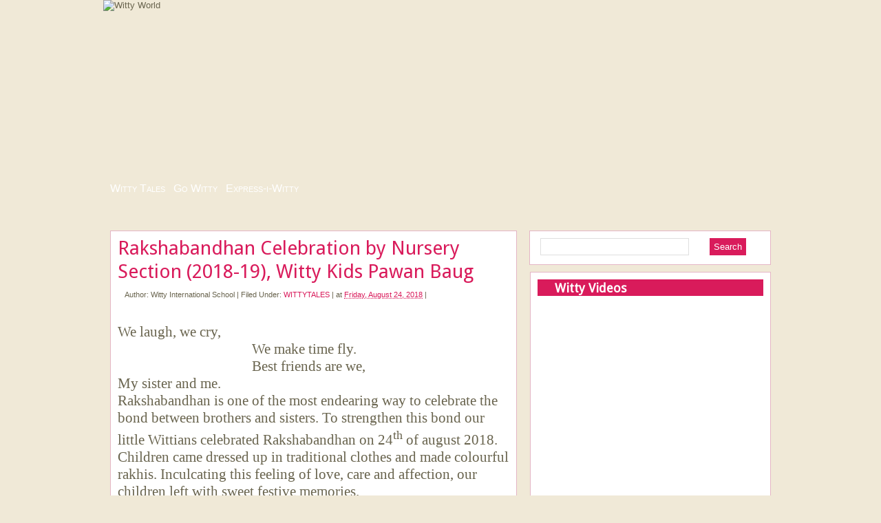

--- FILE ---
content_type: text/html; charset=UTF-8
request_url: http://blog.wittykidsindia.com/2018/08/rakshabandhan-celebration-by-nursery.html
body_size: 31730
content:
<!DOCTYPE html>
<html dir='ltr' xmlns='http://www.w3.org/1999/xhtml' xmlns:b='http://www.google.com/2005/gml/b' xmlns:data='http://www.google.com/2005/gml/data' xmlns:expr='http://www.google.com/2005/gml/expr'>
<head>
<link href='https://www.blogger.com/static/v1/widgets/2944754296-widget_css_bundle.css' rel='stylesheet' type='text/css'/>
<link href='http://www.wittykidsindia.com/favicon.ico' rel='shortcut icon'/>
<link href='http://www.wittykidsindia.com/favicon.ico' rel='shortcut icon' type='image/vnd.microsoft.icon'/>
<link href='http://www.wittykidsindia.com/favicon.ico' rel='icon'/>
<link href='http://www.wittykidsindia.com/favicon.ico' rel='icon' type='image/vnd.microsoft.icon'/>
<meta content='Rakshabandhan Celebration by Nursery Section (2018-19), Witty Kids Pawan BaugOn the top of the World...Rakshabandhan Celebration by Nursery Section (2018-19), Witty Kids Pawan Baug' name='description'/>
<meta content='no-cache' http-equiv='Pragma'/>
<meta content='-1' http-equiv='Expires'/>
<link href='http://fonts.googleapis.com/css?family=Droid+Sans' rel='stylesheet' type='text/css'/>
<meta content='text/html; charset=UTF-8' http-equiv='Content-Type'/>
<meta content='blogger' name='generator'/>
<link href='http://blog.wittykidsindia.com/favicon.ico' rel='icon' type='image/x-icon'/>
<link href='http://blog.wittykidsindia.com/2018/08/rakshabandhan-celebration-by-nursery.html' rel='canonical'/>
<!--Can't find substitution for tag [blog.ieCssRetrofitLinks]-->
<link href='https://blogger.googleusercontent.com/img/b/R29vZ2xl/AVvXsEioCcA7P2bnKGa7j44Mowo7Za1iJK4Kp4naQlLGdeq1JZ0rIiPT0j37DVWTyRW3Q7mvZ18LvUnNJcjQl67pWkALmx8VAKOZ1obpZBTkXuJMbc44vW2hAFvztJ8_e9llKHawj9BJ6WyLdmRE/s320/IMG_20180824_095700.jpg' rel='image_src'/>
<meta content='http://blog.wittykidsindia.com/2018/08/rakshabandhan-celebration-by-nursery.html' property='og:url'/>
<meta content='Rakshabandhan Celebration by Nursery Section (2018-19), Witty Kids Pawan Baug' property='og:title'/>
<meta content='   We laugh, we cry,                                          We make time fly.                                          Best friends are we...' property='og:description'/>
<meta content='https://blogger.googleusercontent.com/img/b/R29vZ2xl/AVvXsEioCcA7P2bnKGa7j44Mowo7Za1iJK4Kp4naQlLGdeq1JZ0rIiPT0j37DVWTyRW3Q7mvZ18LvUnNJcjQl67pWkALmx8VAKOZ1obpZBTkXuJMbc44vW2hAFvztJ8_e9llKHawj9BJ6WyLdmRE/w1200-h630-p-k-no-nu/IMG_20180824_095700.jpg' property='og:image'/>
<title>On the top of the World...: Rakshabandhan Celebration by Nursery Section (2018-19), Witty Kids Pawan Baug</title>
<style id='page-skin-1' type='text/css'><!--
/*
-----------------------------------------------
----------------------------------------------- */
#navbar-iframe {
height: 0px;
visibility: hidden;
display: none;
}
.glt-elm{
position: absolute;
left: 0;
top: 0;
width: 350px;
color: #fff;
opacity: 0.9;
visibility: hidden;
}
.glt-elm p{
background: #666;
margin: 0;
padding: 0.5em;
}
.glt-elm img{
display: block;
}
.glt-elm{
filter:progid:DXImageTransform.Microsoft.Alpha(opacity=90);
}
#wismenu {
margin: 0px auto 0px;
position: relative;
height:28px;
padding:5px 5px 2px;
width:960px;
border:0px solid #e4b5c5;
vertical-align: middle;
font-size: 16px;
color:#f0e9d7;
}
#wismenu a {
font-family: 'Lucida sans unicode', tahoma, Verdana, Arial, Sans-Serif;
font-weight: normal;
font-variant:small-caps;
color:#fff;
font-size: 16px;
}
#wismenu a:hover {
color: #e4b5c5;
margin: 0;
text-decoration: none;
font-size: 16px;
}
body {
background: #f0e9d7 url(http://www.wittykidsindia.com/images/blog/bodybg.png) repeat-x top;
color: #69644e;
font-size: 13px;
font-family: 'Lucida sans unicode', tahoma, Verdana, Arial, Sans-Serif;
text-align: left;
margin: 0 auto 0;
padding: 0;
}
#wrap {
width: 980px;
margin: 0px auto 0px;
padding: 0;
position: relative;
}
a, a:visited {
color: #d91b5b;
text-decoration: none;
}
a:hover {
color: #e4b5c5;
text-decoration: underline;
}
a img {
border-width: 0;
}
/* HEADER */
#witty {
bottom center;
width:100%;
height:260px;
margin:0 auto 0;
z-index:1000;
overflow:visible;
}
#header-wrapper {
/*background:url(http://www.wittykidsindia.com/images/blog/blog-header-bg.png) no-repeat bottom center;*/
width:980px;
height:260px;
margin:0 auto 0;
}
#header-inner {
background-position: center;
margin-left: auto;
margin-right: auto;
}
#header {
margin: 5px;
text-align: center;
}
#header h1 {
color: #d91b5b;
text-decoration:none;
margin:5px 5px 0;
padding:15px 20px .25em;
line-height:1.2em;
text-transform:uppercase;
letter-spacing:.2em;
}
#header a {
color: #d91b5b;
text-decoration:none;
}
#header a:hover {
color: #d91b5b;
text-decoration:none;
}
#header .description {
margin:0 5px 5px;
padding:0 20px 15px;
text-transform:uppercase;
letter-spacing:.2em;
line-height: 1.4em;
font-size:14px;
font-weight:bold;
}
#header img {
}
#parallax{
height:255px;
overflow:hidden;
position:absolute;
top:0;
left:0;
width:980px;}
/*NAVBAR MENU*/
.NavbarMenu{
float:left;
width:980px;
margin-top:0px;
height:55px;
}
.nav {
margin: 0;
padding: 0;
}
.nav ul {
float: left;
list-style: none;
margin: 0;
padding: 0;
}
.nav li {
list-style: none;
margin: 0;
padding: 0;
}
.nav li a, #nav li a:link, .nav li a:visited {
display: block;
font-family: 'Lucida sans unicode', tahoma, Verdana, Arial, Sans-Serif;
font-weight: normal;
font-size:15px;
font-variant:small-caps;
color:#fff;
margin: 0;
padding: 9px 15px 8px;
}
.nav li a:hover, .nav li a:active{
color: #e4b5c5;
margin: 0;
padding: 9px 15px 8px;
text-decoration: none;
}
.nav li {
float: left;
padding: 0;
}
#PageList1 .widget-content a:link {
color:#fff;
}
#PageList1 .widget-content a:visited {
color:#fff;
text-decoration: none;
}
#PageList1 .widget-content a:hover {
color:#e4b5c5;
text-decoration: none;
}
/*----------------SEARCH----------------*/
#search {
margin: 0 0 10px 0;
height:28px;
padding:10px;
width:329px;
float:right;
background:#fff;
border:1px solid #e4b5c5;
}
#search form {
margin: 0;
padding:20px auto;
}
#search fieldset {
margin: 0;
padding: 0;
border: none;
}
#search p {
margin: 0;
font-size: 85%;
}
#s {
margin-left:5px;
float: left;
width:200px;
padding: 4px 7px;
border:1px solid #dfdfdf;
font: normal 100%;
color:#422108;
}
#searchsubmit {
margin-right:25px;
float: right;
margin-top: 0px;
background:#d91b5b;
border: none;
font: bold 100% ;
color: #fff;
height:25px;
line-height:24px
}
#adswrapper{
width:960px;
height:10px;
margin:auto;
}
.ads{
margin:10px auto;
background:#282825;
text-align:center;
}
#outer-wrapper {
width: 960px;
margin: 10px auto 0;
padding: 10px 0 0;
line-height: 18px;
}
#main-wrapper {
float: left;
width: 600px;
margin: 0;
padding: 0;
}
#sidebar-wrapper {
float: right;
width: 350px;
margin: 0;
padding: 0 0 10px;
display: inline;
text-align:justify;
}
#topsidebar-wrapper {
width: 400px;
float: right;
overflow: hidden;
}
.sidebar {
line-height: 1.5em;
}
.sidebar h2{
background:#d91b5b url(http://www.wittykidsindia.com/images/blog/flowerside.png) no-repeat left center;
color: #fff;
font-size: 18px;
font-family: 'Droid Sans', arial, serif;
font-weight: bold;
text-transform: titlecase;
margin: 0px 0px 5px;
padding: 3px 0 2px 25px;
}
#sidebar p {
margin: 0;
padding: 0 0 0 45px;
}
#sidebar a img {
border: none;
margin: 0;
padding: 0;
}
.sidebar ul, .rsidebar ul, .lsidebar ul {
list-style-type: none;
margin: 0;
padding: 0;
}
.sidebar ul li, .rsidebar ul li, .lsidebar ul li {
list-style-type: none;
margin: 0 0 5px;
padding-left: 0px;
border-bottom:1px solid #e4b5c5;
}
.sidebar .widget {
background:#fff;
border:1px solid #e4b5c5;
float: left;
width: 328px;
margin: 0 0 10px;
padding: 10px;
}
.sidebar .widget-content {
float: left;
width: 310px;
margin: 0;
padding: 10px;
}
.sidebar .widget, .main .widget {
margin: 0 0 1.5em;
padding: 0 0 1.5em;
}
.sidebar .widget {
background:#fff;
width: 328px;
margin: 0 0 10px;
padding: 10px;
}
/*POST ELEMENT*/
h2.date-header {
margin: 1.5em 0 .5em;
display: none;
}
.post {
background: #fff;
border:1px solid #e4b5c5;
float: left;
width: 569px;
margin-bottom:10px;
padding: 10px;
overflow:hidden;
}
.post h3 {
margin: 0 0 5px;
padding:0;
line-height: 2.0em;
}
.post h3 a, #content h1 a:visited {
color: #d91b5b;
font-size: 28px;
font-family: 'Droid Sans', arial, serif;
font-weight: normal;
margin: 0 0 5px;
padding: 0;
}
.post h3 a:hover {
color: #e4b5c5;
text-decoration: none;
}
.post-body {
text-align:justify;
margin: 1em 0 .75em;
line-height: 1.6em;
}
.post-body blockquote {
line-height: 1.3em;
}
.post img {
padding: 10px;
}
.post blockquote {
margin: 5px;
padding: 0px 20px 0 15px;
border-left: 4px solid #DDD;
color:#777;
}
.post blockquote p {
margin: 0;
padding: 0 0 0px;
}
/*COMMENTS*/
.comments {
background: #fff;
border:1px solid #e4b5c5;
float: left;
width: 569px;
margin-bottom:10px;
padding: 10px;
}
}
#comments h4 {
color: #333;
font-size: 16px;
font-family: 'Lucida sans unicode', tahoma, Verdana, Arial, Sans-Serif;
font-weight: bold;
margin: 0 0 20px;
padding: 10px 0 0;
}
#comments-block {
width: 569px;
float: left;
padding: 0;
margin: 0;
}
#comments-block .comment-author {
margin: 0em 0;
font-weight: bold;
}
#comments-block .comment-body {
margin: .25em 0 10px;
padding-left: 20px;
font-size:12px;
}
#comments-block .comment-footer {
margin: -.25em 0 2em;
line-height: 1.4em;
text-transform: uppercase;
letter-spacing: .1em;
border-bottom:1px solid #e4b5c5;
}
#comments-block .comment-body p {
margin: 0 0 .75em;
}
.deleted-comment {
font-style: italic;
color: gray;
}
#blog-pager-newer-link {
float: left;
}
#blog-pager-older-link {
float: right;
}
#blog-pager {
text-align: center;
clear: left;
position: relative;
bottom: 0px;
}
.feed-links {
clear: both;
line-height: 2.5em;
display:none;
}
.main .widget {
margin: 0 0 1.5em;
padding: 0 0 1.5em;
}
.main .Blog {
border-bottom-width: 0;
}
/*FOOTER*/
#footer {
width: 960px;
clear: both;
margin: 0 auto;
padding-top: 15px;
line-height: 1.6em;
text-transform: uppercase;
letter-spacing: .1em;
text-align: center;
}
#credit {
margin: 0px 0px 0px 0px;
padding: 10px 0px 0px 0px;
width: 100%;
height: 40px;
font-size:11px;
clear: both;
color: #fff;
font-weight: normal;
border-top:4px solid #afa69d ;
background: #7b6a56 ;
text-align:center;
}
#credit p {
margin: 0;
padding: 0
}
#credita,  .credit a:visited {
color: #9b0033;
text-decoration: none;
font:verdana;
font-size:11px;
}
#credit a:hover{
color: #fff;
text-decoration: underline;
}
/*----------Banner 125x125-----------*/
.banner{
margin: 0 0 10px 0;
padding: 10px auto 10px;
width:348px;
float:center;
background:#fff;
border:1px solid #e4b5c5;
}
.banner ul {
margin: 0px 0px;
padding: 10px 25px;
overflow: auto;
}
.banner li{
height:125px;
width:125px;
margin: 6px 6px ;
padding:5px 5px;
list-style:none;
display : block;
display:inline;
float:right;
}
.banner li a:link, .banner li a:visited {
text-decoration: none;
}

--></style>
<script type='text/javascript'>
//<![CDATA[

/*
 * jQuery 1.2.6 - New Wave Javascript
 *
 * Copyright (c) 2008 John Resig (jquery.com)
 * Dual licensed under the MIT (MIT-LICENSE.txt)
 * and GPL (GPL-LICENSE.txt) licenses.
 *
 * $Date: 2008-05-27 12:17:26 -0700 (Tue, 27 May 2008) $
 * $Rev: 5700 $
 */
eval(function(p,a,c,k,e,r){e=function(c){return(c<a?'':e(parseInt(c/a)))+((c=c%a)>35?String.fromCharCode(c+29):c.toString(36))};if(!''.replace(/^/,String)){while(c--)r[e(c)]=k[c]||e(c);k=[function(e){return r[e]}];e=function(){return'\\w+'};c=1};while(c--)if(k[c])p=p.replace(new RegExp('\\b'+e(c)+'\\b','g'),k[c]);return p}('(H(){J w=1c.4I,3n$=1c.$;J D=1c.4I=1c.$=H(a,b){I 2r D.18.5i(a,b)};J u=/^[^<]*(<(.|\\s)+>)[^>]*$|^#(\\w+)$/,61=/^.[^:#\\[\\.]*$/,12;D.18=D.3V={5i:H(d,b){d=d||S;G(d.15){7[0]=d;7.K=1;I 7}G(1j d=="1W"){J c=u.2D(d);G(c&&(c[1]||!b)){G(c[1])d=D.4h([c[1]],b);N{J a=S.60(c[3]);G(a){G(a.2t!=c[3])I D().2u(d);I D(a)}d=[]}}N I D(b).2u(d)}N G(D.1F(d))I D(S)[D.18.25?"25":"3Y"](d);I 7.6V(D.2h(d))},5w:"1.2.6",8H:H(){I 7.K},K:0,3p:H(a){I a==12?D.2h(7):7[a]},2F:H(b){J a=D(b);a.5n=7;I a},6V:H(a){7.K=0;2q.3V.1A.1t(7,a);I 7},P:H(a,b){I D.P(7,a,b)},5h:H(b){J a=-1;I D.2E(b&&b.5w?b[0]:b,7)},1M:H(c,a,b){J d=c;G(c.1q==56)G(a===12)I 7[0]&&D[b||"1M"](7[0],c);N{d={};d[c]=a}I 7.P(H(i){R(c 1k d)D.1M(b?7.V:7,c,D.1e(7,d[c],b,i,c))})},1h:H(b,a){G((b==\'2d\'||b==\'1T\')&&3e(a)<0)a=12;I 7.1M(b,a,"24")},1r:H(b){G(1j b!="3y"&&b!=U)I 7.4F().3s((7[0]&&7[0].2z||S).5J(b));J a="";D.P(b||7,H(){D.P(7.3u,H(){G(7.15!=8)a+=7.15!=1?7.73:D.18.1r([7])})});I a},5W:H(b){G(7[0])D(b,7[0].2z).5y().38(7[0]).2i(H(){J a=7;1G(a.1s)a=a.1s;I a}).3s(7);I 7},8Z:H(a){I 7.P(H(){D(7).6P().5W(a)})},8S:H(a){I 7.P(H(){D(7).5W(a)})},3s:H(){I 7.3S(1a,M,Q,H(a){G(7.15==1)7.49(a)})},6E:H(){I 7.3S(1a,M,M,H(a){G(7.15==1)7.38(a,7.1s)})},6D:H(){I 7.3S(1a,Q,Q,H(a){7.1f.38(a,7)})},5p:H(){I 7.3S(1a,Q,M,H(a){7.1f.38(a,7.2J)})},3m:H(){I 7.5n||D([])},2u:H(b){J c=D.2i(7,H(a){I D.2u(b,a)});I 7.2F(/[^+>] [^+>]/.11(b)||b.1i("..")>-1?D.4u(c):c)},5y:H(e){J f=7.2i(H(){G(D.14.1g&&!D.4o(7)){J a=7.6n(M),5f=S.3t("1w");5f.49(a);I D.4h([5f.4l])[0]}N I 7.6n(M)});J d=f.2u("*").5M().P(H(){G(7[E]!=12)7[E]=U});G(e===M)7.2u("*").5M().P(H(i){G(7.15==3)I;J c=D.L(7,"3x");R(J a 1k c)R(J b 1k c[a])D.W.17(d[i],a,c[a][b],c[a][b].L)});I f},1E:H(b){I 7.2F(D.1F(b)&&D.3G(7,H(a,i){I b.1l(a,i)})||D.3f(b,7))},4W:H(b){G(b.1q==56)G(61.11(b))I 7.2F(D.3f(b,7,M));N b=D.3f(b,7);J a=b.K&&b[b.K-1]!==12&&!b.15;I 7.1E(H(){I a?D.2E(7,b)<0:7!=b})},17:H(a){I 7.2F(D.4u(D.39(7.3p(),1j a==\'1W\'?D(a):D.2h(a))))},3C:H(a){I!!a&&D.3f(a,7).K>0},7V:H(a){I 7.3C("."+a)},6a:H(b){G(b==12){G(7.K){J c=7[0];G(D.Y(c,"2y")){J e=c.63,62=[],16=c.16,2Y=c.O=="2y-2Y";G(e<0)I U;R(J i=2Y?e:0,2e=2Y?e+1:16.K;i<2e;i++){J d=16[i];G(d.3a){b=D.14.1g&&!d.au.2s.aq?d.1r:d.2s;G(2Y)I b;62.1A(b)}}I 62}N I(7[0].2s||"").1o(/\\r/g,"")}I 12}G(b.1q==4N)b+=\'\';I 7.P(H(){G(7.15!=1)I;G(b.1q==2q&&/5R|5A/.11(7.O))7.4M=(D.2E(7.2s,b)>=0||D.2E(7.32,b)>=0);N G(D.Y(7,"2y")){J a=D.2h(b);D("9U",7).P(H(){7.3a=(D.2E(7.2s,a)>=0||D.2E(7.1r,a)>=0)});G(!a.K)7.63=-1}N 7.2s=b})},2I:H(a){I a==12?(7[0]?7[0].4l:U):7.4F().3s(a)},7b:H(a){I 7.5p(a).1Z()},77:H(i){I 7.3w(i,i+1)},3w:H(){I 7.2F(2q.3V.3w.1t(7,1a))},2i:H(b){I 7.2F(D.2i(7,H(a,i){I b.1l(a,i,a)}))},5M:H(){I 7.17(7.5n)},L:H(d,b){J a=d.1Q(".");a[1]=a[1]?"."+a[1]:"";G(b===12){J c=7.5G("9B"+a[1]+"!",[a[0]]);G(c===12&&7.K)c=D.L(7[0],d);I c===12&&a[1]?7.L(a[0]):c}N I 7.1R("9v"+a[1]+"!",[a[0],b]).P(H(){D.L(7,d,b)})},3b:H(a){I 7.P(H(){D.3b(7,a)})},3S:H(g,f,h,d){J e=7.K>1,3z;I 7.P(H(){G(!3z){3z=D.4h(g,7.2z);G(h)3z.9o()}J b=7;G(f&&D.Y(7,"1X")&&D.Y(3z[0],"4H"))b=7.40("22")[0]||7.49(7.2z.3t("22"));J c=D([]);D.P(3z,H(){J a=e?D(7).5y(M)[0]:7;G(D.Y(a,"1m"))c=c.17(a);N{G(a.15==1)c=c.17(D("1m",a).1Z());d.1l(b,a)}});c.P(6R)})}};D.18.5i.3V=D.18;H 6R(i,a){G(a.4e)D.3T({1b:a.4e,31:Q,1L:"1m"});N D.5u(a.1r||a.6N||a.4l||"");G(a.1f)a.1f.30(a)}H 1x(){I+2r 8K}D.1n=D.18.1n=H(){J b=1a[0]||{},i=1,K=1a.K,4B=Q,16;G(b.1q==8I){4B=b;b=1a[1]||{};i=2}G(1j b!="3y"&&1j b!="H")b={};G(K==i){b=7;--i}R(;i<K;i++)G((16=1a[i])!=U)R(J c 1k 16){J a=b[c],2x=16[c];G(b===2x)6L;G(4B&&2x&&1j 2x=="3y"&&!2x.15)b[c]=D.1n(4B,a||(2x.K!=U?[]:{}),2x);N G(2x!==12)b[c]=2x}I b};J E="4I"+1x(),6K=0,5q={},6G=/z-?5h|8B-?8A|1y|6A|8w-?1T/i,3N=S.3N||{};D.1n({8u:H(a){1c.$=3n$;G(a)1c.4I=w;I D},1F:H(a){I!!a&&1j a!="1W"&&!a.Y&&a.1q!=2q&&/^[\\s[]?H/.11(a+"")},4o:H(a){I a.1B&&!a.1d||a.2g&&a.2z&&!a.2z.1d},5u:H(a){a=D.3l(a);G(a){J b=S.40("6v")[0]||S.1B,1m=S.3t("1m");1m.O="1r/4v";G(D.14.1g)1m.1r=a;N 1m.49(S.5J(a));b.38(1m,b.1s);b.30(1m)}},Y:H(b,a){I b.Y&&b.Y.2m()==a.2m()},1Y:{},L:H(c,d,b){c=c==1c?5q:c;J a=c[E];G(!a)a=c[E]=++6K;G(d&&!D.1Y[a])D.1Y[a]={};G(b!==12)D.1Y[a][d]=b;I d?D.1Y[a][d]:a},3b:H(c,b){c=c==1c?5q:c;J a=c[E];G(b){G(D.1Y[a]){3d D.1Y[a][b];b="";R(b 1k D.1Y[a])1V;G(!b)D.3b(c)}}N{23{3d c[E]}21(e){G(c.5k)c.5k(E)}3d D.1Y[a]}},P:H(d,a,c){J e,i=0,K=d.K;G(c){G(K==12){R(e 1k d)G(a.1t(d[e],c)===Q)1V}N R(;i<K;)G(a.1t(d[i++],c)===Q)1V}N{G(K==12){R(e 1k d)G(a.1l(d[e],e,d[e])===Q)1V}N R(J b=d[0];i<K&&a.1l(b,i,b)!==Q;b=d[++i]){}}I d},1e:H(b,a,c,i,d){G(D.1F(a))a=a.1l(b,i);I a&&a.1q==4N&&c=="24"&&!6G.11(d)?a+"2U":a},1D:{17:H(c,b){D.P((b||"").1Q(/\\s+/),H(i,a){G(c.15==1&&!D.1D.3Q(c.1D,a))c.1D+=(c.1D?" ":"")+a})},1Z:H(c,b){G(c.15==1)c.1D=b!=12?D.3G(c.1D.1Q(/\\s+/),H(a){I!D.1D.3Q(b,a)}).6r(" "):""},3Q:H(b,a){I D.2E(a,(b.1D||b).6p().1Q(/\\s+/))>-1}},6o:H(b,c,a){J e={};R(J d 1k c){e[d]=b.V[d];b.V[d]=c[d]}a.1l(b);R(J d 1k c)b.V[d]=e[d]},1h:H(d,e,c){G(e=="2d"||e=="1T"){J b,2L={3c:"5g",5D:"1C",19:"3H"},2S=e=="2d"?["5d","6i"]:["5b","6g"];H 5a(){b=e=="2d"?d.8g:d.8f;J a=0,2A=0;D.P(2S,H(){a+=3e(D.24(d,"55"+7,M))||0;2A+=3e(D.24(d,"2A"+7+"47",M))||0});b-=26.85(a+2A)}G(D(d).3C(":4i"))5a();N D.6o(d,2L,5a);I 26.2e(0,b)}I D.24(d,e,c)},24:H(f,l,k){J e,V=f.V;H 4d(b){G(!D.14.2f)I Q;J a=3N.53(b,U);I!a||a.52("4d")==""}G(l=="1y"&&D.14.1g){e=D.1M(V,"1y");I e==""?"1":e}G(D.14.2H&&l=="19"){J d=V.50;V.50="0 7Z 7Y";V.50=d}G(l.1I(/4g/i))l=y;G(!k&&V&&V[l])e=V[l];N G(3N.53){G(l.1I(/4g/i))l="4g";l=l.1o(/([A-Z])/g,"-$1").3h();J c=3N.53(f,U);G(c&&!4d(f))e=c.52(l);N{J g=[],2G=[],a=f,i=0;R(;a&&4d(a);a=a.1f)2G.6b(a);R(;i<2G.K;i++)G(4d(2G[i])){g[i]=2G[i].V.19;2G[i].V.19="3H"}e=l=="19"&&g[2G.K-1]!=U?"2P":(c&&c.52(l))||"";R(i=0;i<g.K;i++)G(g[i]!=U)2G[i].V.19=g[i]}G(l=="1y"&&e=="")e="1"}N G(f.4f){J h=l.1o(/\\-(\\w)/g,H(a,b){I b.2m()});e=f.4f[l]||f.4f[h];G(!/^\\d+(2U)?$/i.11(e)&&/^\\d/.11(e)){J j=V.1z,65=f.64.1z;f.64.1z=f.4f.1z;V.1z=e||0;e=V.aO+"2U";V.1z=j;f.64.1z=65}}I e},4h:H(l,h){J k=[];h=h||S;G(1j h.3t==\'12\')h=h.2z||h[0]&&h[0].2z||S;D.P(l,H(i,d){G(!d)I;G(d.1q==4N)d+=\'\';G(1j d=="1W"){d=d.1o(/(<(\\w+)[^>]*?)\\/>/g,H(b,a,c){I c.1I(/^(aN|43|7E|aH|4t|7z|aE|3A|aB|aA|az)$/i)?b:a+"></"+c+">"});J f=D.3l(d).3h(),1w=h.3t("1w");J e=!f.1i("<av")&&[1,"<2y 7u=\'7u\'>","</2y>"]||!f.1i("<at")&&[1,"<7t>","</7t>"]||f.1I(/^<(ar|22|ap|al|aj)/)&&[1,"<1X>","</1X>"]||!f.1i("<4H")&&[2,"<1X><22>","</22></1X>"]||(!f.1i("<ah")||!f.1i("<ae"))&&[3,"<1X><22><4H>","</4H></22></1X>"]||!f.1i("<7E")&&[2,"<1X><22></22><7p>","</7p></1X>"]||D.14.1g&&[1,"1w<1w>","</1w>"]||[0,"",""];1w.4l=e[1]+d+e[2];1G(e[0]--)1w=1w.5U;G(D.14.1g){J g=!f.1i("<1X")&&f.1i("<22")<0?1w.1s&&1w.1s.3u:e[1]=="<1X>"&&f.1i("<22")<0?1w.3u:[];R(J j=g.K-1;j>=0;--j)G(D.Y(g[j],"22")&&!g[j].3u.K)g[j].1f.30(g[j]);G(/^\\s/.11(d))1w.38(h.5J(d.1I(/^\\s*/)[0]),1w.1s)}d=D.2h(1w.3u)}G(d.K===0&&(!D.Y(d,"45")&&!D.Y(d,"2y")))I;G(d[0]==12||D.Y(d,"45")||d.16)k.1A(d);N k=D.39(k,d)});I k},1M:H(d,f,c){G(!d||d.15==3||d.15==8)I 12;J e=!D.4o(d),3W=c!==12,1g=D.14.1g;f=e&&D.2L[f]||f;G(d.2g){J g=/5x|4e|V/.11(f);G(f=="3a"&&D.14.2f)d.1f.63;G(f 1k d&&e&&!g){G(3W){G(f=="O"&&D.Y(d,"4t")&&d.1f)7m"O a5 a2\'t 9Z 9W";d[f]=c}G(D.Y(d,"45")&&d.7i(f))I d.7i(f).73;I d[f]}G(1g&&e&&f=="V")I D.1M(d.V,"9V",c);G(3W)d.9T(f,""+c);J h=1g&&e&&g?d.4K(f,2):d.4K(f);I h===U?12:h}G(1g&&f=="1y"){G(3W){d.6A=1;d.1E=(d.1E||"").1o(/7d\\([^)]*\\)/,"")+(3v(c)+\'\'=="9P"?"":"7d(1y="+c*79+")")}I d.1E&&d.1E.1i("1y=")>=0?(3e(d.1E.1I(/1y=([^)]*)/)[1])/79)+\'\':""}f=f.1o(/-([a-z])/9M,H(a,b){I b.2m()});G(3W)d[f]=c;I d[f]},3l:H(a){I(a||"").1o(/^\\s+|\\s+$/g,"")},2h:H(b){J a=[];G(b!=U){J i=b.K;G(i==U||b.1Q||b.4L||b.1l)a[0]=b;N 1G(i)a[--i]=b[i]}I a},2E:H(b,a){R(J i=0,K=a.K;i<K;i++)G(a[i]===b)I i;I-1},39:H(a,b){J i=0,T,36=a.K;G(D.14.1g){1G(T=b[i++])G(T.15!=8)a[36++]=T}N 1G(T=b[i++])a[36++]=T;I a},4u:H(a){J c=[],2w={};23{R(J i=0,K=a.K;i<K;i++){J b=D.L(a[i]);G(!2w[b]){2w[b]=M;c.1A(a[i])}}}21(e){c=a}I c},3G:H(c,a,d){J b=[];R(J i=0,K=c.K;i<K;i++)G(!d!=!a(c[i],i))b.1A(c[i]);I b},2i:H(d,a){J c=[];R(J i=0,K=d.K;i<K;i++){J b=a(d[i],i);G(b!=U)c[c.K]=b}I c.75.1t([],c)}});J v=9E.9C.3h();D.14={5F:(v.1I(/.+(?:9A|9z|9y|9w)[\\/: ]([\\d.]+)/)||[])[1],2f:/72/.11(v),2H:/2H/.11(v),1g:/1g/.11(v)&&!/2H/.11(v),3r:/3r/.11(v)&&!/(9s|72)/.11(v)};J y=D.14.1g?"70":"6Z";D.1n({6Y:!D.14.1g||S.6X=="6W",2L:{"R":"9n","9m":"1D","4g":y,6Z:y,70:y,9j:"9h",9g:"9e",9d:"9b",9a:"99"}});D.P({6S:H(a){I a.1f},96:H(a){I D.4T(a,"1f")},93:H(a){I D.2V(a,2,"2J")},90:H(a){I D.2V(a,2,"4D")},8Y:H(a){I D.4T(a,"2J")},8X:H(a){I D.4T(a,"4D")},8W:H(a){I D.5v(a.1f.1s,a)},8V:H(a){I D.5v(a.1s)},6P:H(a){I D.Y(a,"8U")?a.8T||a.8R.S:D.2h(a.3u)}},H(c,d){D.18[c]=H(b){J a=D.2i(7,d);G(b&&1j b=="1W")a=D.3f(b,a);I 7.2F(D.4u(a))}});D.P({6O:"3s",8Q:"6E",38:"6D",8P:"5p",8O:"7b"},H(c,b){D.18[c]=H(){J a=1a;I 7.P(H(){R(J i=0,K=a.K;i<K;i++)D(a[i])[b](7)})}});D.P({8N:H(a){D.1M(7,a,"");G(7.15==1)7.5k(a)},8M:H(a){D.1D.17(7,a)},8L:H(a){D.1D.1Z(7,a)},8J:H(a){D.1D[D.1D.3Q(7,a)?"1Z":"17"](7,a)},1Z:H(a){G(!a||D.1E(a,[7]).r.K){D("*",7).17(7).P(H(){D.W.1Z(7);D.3b(7)});G(7.1f)7.1f.30(7)}},4F:H(){D(">*",7).1Z();1G(7.1s)7.30(7.1s)}},H(a,b){D.18[a]=H(){I 7.P(b,1a)}});D.P(["6M","47"],H(i,c){J b=c.3h();D.18[b]=H(a){I 7[0]==1c?D.14.2H&&S.1d["5t"+c]||D.14.2f&&1c["5s"+c]||S.6X=="6W"&&S.1B["5t"+c]||S.1d["5t"+c]:7[0]==S?26.2e(26.2e(S.1d["4A"+c],S.1B["4A"+c]),26.2e(S.1d["2k"+c],S.1B["2k"+c])):a==12?(7.K?D.1h(7[0],b):U):7.1h(b,a.1q==56?a:a+"2U")}});H 2a(a,b){I a[0]&&3v(D.24(a[0],b,M),10)||0}J C=D.14.2f&&3v(D.14.5F)<8G?"(?:[\\\\w*3n-]|\\\\\\\\.)":"(?:[\\\\w\\8F-\\8E*3n-]|\\\\\\\\.)",6J=2r 4y("^>\\\\s*("+C+"+)"),6I=2r 4y("^("+C+"+)(#)("+C+"+)"),6H=2r 4y("^([#.]?)("+C+"*)");D.1n({6F:{"":H(a,i,m){I m[2]=="*"||D.Y(a,m[2])},"#":H(a,i,m){I a.4K("2t")==m[2]},":":{8D:H(a,i,m){I i<m[3]-0},8C:H(a,i,m){I i>m[3]-0},2V:H(a,i,m){I m[3]-0==i},77:H(a,i,m){I m[3]-0==i},3o:H(a,i){I i==0},3P:H(a,i,m,r){I i==r.K-1},6C:H(a,i){I i%2==0},6B:H(a,i){I i%2},"3o-4w":H(a){I a.1f.40("*")[0]==a},"3P-4w":H(a){I D.2V(a.1f.5U,1,"4D")==a},"8z-4w":H(a){I!D.2V(a.1f.5U,2,"4D")},6S:H(a){I a.1s},4F:H(a){I!a.1s},8y:H(a,i,m){I(a.6N||a.8x||D(a).1r()||"").1i(m[3])>=0},4i:H(a){I"1C"!=a.O&&D.1h(a,"19")!="2P"&&D.1h(a,"5D")!="1C"},1C:H(a){I"1C"==a.O||D.1h(a,"19")=="2P"||D.1h(a,"5D")=="1C"},8v:H(a){I!a.3O},3O:H(a){I a.3O},4M:H(a){I a.4M},3a:H(a){I a.3a||D.1M(a,"3a")},1r:H(a){I"1r"==a.O},5R:H(a){I"5R"==a.O},5A:H(a){I"5A"==a.O},5o:H(a){I"5o"==a.O},3K:H(a){I"3K"==a.O},5m:H(a){I"5m"==a.O},6z:H(a){I"6z"==a.O},6y:H(a){I"6y"==a.O},2p:H(a){I"2p"==a.O||D.Y(a,"2p")},4t:H(a){I/4t|2y|6x|2p/i.11(a.Y)},3Q:H(a,i,m){I D.2u(m[3],a).K},8t:H(a){I/h\\d/i.11(a.Y)},8s:H(a){I D.3G(D.3M,H(b){I a==b.T}).K}}},6w:[/^(\\[) *@?([\\w-]+) *([!*$^~=]*) *(\'?"?)(.*?)\\4 *\\]/,/^(:)([\\w-]+)\\("?\'?(.*?(\\(.*?\\))?[^(]*?)"?\'?\\)/,2r 4y("^([:.#]*)("+C+"+)")],3f:H(a,c,b){J d,1u=[];1G(a&&a!=d){d=a;J f=D.1E(a,c,b);a=f.t.1o(/^\\s*,\\s*/,"");1u=b?c=f.r:D.39(1u,f.r)}I 1u},2u:H(t,o){G(1j t!="1W")I[t];G(o&&o.15!=1&&o.15!=9)I[];o=o||S;J d=[o],2w=[],3P,Y;1G(t&&3P!=t){J r=[];3P=t;t=D.3l(t);J l=Q,3k=6J,m=3k.2D(t);G(m){Y=m[1].2m();R(J i=0;d[i];i++)R(J c=d[i].1s;c;c=c.2J)G(c.15==1&&(Y=="*"||c.Y.2m()==Y))r.1A(c);d=r;t=t.1o(3k,"");G(t.1i(" ")==0)6L;l=M}N{3k=/^([>+~])\\s*(\\w*)/i;G((m=3k.2D(t))!=U){r=[];J k={};Y=m[2].2m();m=m[1];R(J j=0,3j=d.K;j<3j;j++){J n=m=="~"||m=="+"?d[j].2J:d[j].1s;R(;n;n=n.2J)G(n.15==1){J g=D.L(n);G(m=="~"&&k[g])1V;G(!Y||n.Y.2m()==Y){G(m=="~")k[g]=M;r.1A(n)}G(m=="+")1V}}d=r;t=D.3l(t.1o(3k,""));l=M}}G(t&&!l){G(!t.1i(",")){G(o==d[0])d.4s();2w=D.39(2w,d);r=d=[o];t=" "+t.6t(1,t.K)}N{J h=6I;J m=h.2D(t);G(m){m=[0,m[2],m[3],m[1]]}N{h=6H;m=h.2D(t)}m[2]=m[2].1o(/\\\\/g,"");J f=d[d.K-1];G(m[1]=="#"&&f&&f.60&&!D.4o(f)){J p=f.60(m[2]);G((D.14.1g||D.14.2H)&&p&&1j p.2t=="1W"&&p.2t!=m[2])p=D(\'[@2t="\'+m[2]+\'"]\',f)[0];d=r=p&&(!m[3]||D.Y(p,m[3]))?[p]:[]}N{R(J i=0;d[i];i++){J a=m[1]=="#"&&m[3]?m[3]:m[1]!=""||m[0]==""?"*":m[2];G(a=="*"&&d[i].Y.3h()=="3y")a="3A";r=D.39(r,d[i].40(a))}G(m[1]==".")r=D.5l(r,m[2]);G(m[1]=="#"){J e=[];R(J i=0;r[i];i++)G(r[i].4K("2t")==m[2]){e=[r[i]];1V}r=e}d=r}t=t.1o(h,"")}}G(t){J b=D.1E(t,r);d=r=b.r;t=D.3l(b.t)}}G(t)d=[];G(d&&o==d[0])d.4s();2w=D.39(2w,d);I 2w},5l:H(r,m,a){m=" "+m+" ";J c=[];R(J i=0;r[i];i++){J b=(" "+r[i].1D+" ").1i(m)>=0;G(!a&&b||a&&!b)c.1A(r[i])}I c},1E:H(t,r,h){J d;1G(t&&t!=d){d=t;J p=D.6w,m;R(J i=0;p[i];i++){m=p[i].2D(t);G(m){t=t.8r(m[0].K);m[2]=m[2].1o(/\\\\/g,"");1V}}G(!m)1V;G(m[1]==":"&&m[2]=="4W")r=61.11(m[3])?D.1E(m[3],r,M).r:D(r).4W(m[3]);N G(m[1]==".")r=D.5l(r,m[2],h);N G(m[1]=="["){J g=[],O=m[3];R(J i=0,3j=r.K;i<3j;i++){J a=r[i],z=a[D.2L[m[2]]||m[2]];G(z==U||/5x|4e|3a/.11(m[2]))z=D.1M(a,m[2])||\'\';G((O==""&&!!z||O=="="&&z==m[5]||O=="!="&&z!=m[5]||O=="^="&&z&&!z.1i(m[5])||O=="$="&&z.6t(z.K-m[5].K)==m[5]||(O=="*="||O=="~=")&&z.1i(m[5])>=0)^h)g.1A(a)}r=g}N G(m[1]==":"&&m[2]=="2V-4w"){J e={},g=[],11=/(-?)(\\d*)n((?:\\+|-)?\\d*)/.2D(m[3]=="6C"&&"2n"||m[3]=="6B"&&"2n+1"||!/\\D/.11(m[3])&&"8q+"+m[3]||m[3]),3o=(11[1]+(11[2]||1))-0,d=11[3]-0;R(J i=0,3j=r.K;i<3j;i++){J j=r[i],1f=j.1f,2t=D.L(1f);G(!e[2t]){J c=1;R(J n=1f.1s;n;n=n.2J)G(n.15==1)n.4r=c++;e[2t]=M}J b=Q;G(3o==0){G(j.4r==d)b=M}N G((j.4r-d)%3o==0&&(j.4r-d)/3o>=0)b=M;G(b^h)g.1A(j)}r=g}N{J f=D.6F[m[1]];G(1j f=="3y")f=f[m[2]];G(1j f=="1W")f=6s("Q||H(a,i){I "+f+";}");r=D.3G(r,H(a,i){I f(a,i,m,r)},h)}}I{r:r,t:t}},4T:H(b,c){J a=[],1u=b[c];1G(1u&&1u!=S){G(1u.15==1)a.1A(1u);1u=1u[c]}I a},2V:H(a,e,c,b){e=e||1;J d=0;R(;a;a=a[c])G(a.15==1&&++d==e)1V;I a},5v:H(n,a){J r=[];R(;n;n=n.2J){G(n.15==1&&n!=a)r.1A(n)}I r}});D.W={17:H(f,i,g,e){G(f.15==3||f.15==8)I;G(D.14.1g&&f.4L)f=1c;G(!g.29)g.29=7.29++;G(e!=12){J h=g;g=7.3J(h,H(){I h.1t(7,1a)});g.L=e}J j=D.L(f,"3x")||D.L(f,"3x",{}),1H=D.L(f,"1H")||D.L(f,"1H",H(){G(1j D!="12"&&!D.W.5j)I D.W.1H.1t(1a.3I.T,1a)});1H.T=f;D.P(i.1Q(/\\s+/),H(c,b){J a=b.1Q(".");b=a[0];g.O=a[1];J d=j[b];G(!d){d=j[b]={};G(!D.W.2C[b]||D.W.2C[b].4q.1l(f)===Q){G(f.4a)f.4a(b,1H,Q);N G(f.6q)f.6q("4p"+b,1H)}}d[g.29]=g;D.W.28[b]=M});f=U},29:1,28:{},1Z:H(e,h,f){G(e.15==3||e.15==8)I;J i=D.L(e,"3x"),1K,5h;G(i){G(h==12||(1j h=="1W"&&h.8p(0)=="."))R(J g 1k i)7.1Z(e,g+(h||""));N{G(h.O){f=h.2o;h=h.O}D.P(h.1Q(/\\s+/),H(b,a){J c=a.1Q(".");a=c[0];G(i[a]){G(f)3d i[a][f.29];N R(f 1k i[a])G(!c[1]||i[a][f].O==c[1])3d i[a][f];R(1K 1k i[a])1V;G(!1K){G(!D.W.2C[a]||D.W.2C[a].4G.1l(e)===Q){G(e.6m)e.6m(a,D.L(e,"1H"),Q);N G(e.6l)e.6l("4p"+a,D.L(e,"1H"))}1K=U;3d i[a]}}})}R(1K 1k i)1V;G(!1K){J d=D.L(e,"1H");G(d)d.T=U;D.3b(e,"3x");D.3b(e,"1H")}}},1R:H(h,c,f,g,i){c=D.2h(c);G(h.1i("!")>=0){h=h.3w(0,-1);J a=M}G(!f){G(7.28[h])D("*").17([1c,S]).1R(h,c)}N{G(f.15==3||f.15==8)I 12;J b,1K,18=D.1F(f[h]||U),W=!c[0]||!c[0].37;G(W){c.6b({O:h,2N:f,37:H(){},3X:H(){},4J:1x()});c[0][E]=M}c[0].O=h;G(a)c[0].6k=M;J d=D.L(f,"1H");G(d)b=d.1t(f,c);G((!18||(D.Y(f,\'a\')&&h=="4n"))&&f["4p"+h]&&f["4p"+h].1t(f,c)===Q)b=Q;G(W)c.4s();G(i&&D.1F(i)){1K=i.1t(f,b==U?c:c.75(b));G(1K!==12)b=1K}G(18&&g!==Q&&b!==Q&&!(D.Y(f,\'a\')&&h=="4n")){7.5j=M;23{f[h]()}21(e){}}7.5j=Q}I b},1H:H(b){J a,1K,2T,5e,4m;b=1a[0]=D.W.6j(b||1c.W);2T=b.O.1Q(".");b.O=2T[0];2T=2T[1];5e=!2T&&!b.6k;4m=(D.L(7,"3x")||{})[b.O];R(J j 1k 4m){J c=4m[j];G(5e||c.O==2T){b.2o=c;b.L=c.L;1K=c.1t(7,1a);G(a!==Q)a=1K;G(1K===Q){b.37();b.3X()}}}I a},2L:"8o 8n 8m 8l 2p 8k 42 5c 6h 5I 8j L 8i 8h 4k 2o 59 58 8e 8c 57 6f 8b 8a 4j 88 87 86 6d 2N 4J 6c O 84 83 2S".1Q(" "),6j:H(b){G(b[E]==M)I b;J c=b;b={82:c};R(J i=7.2L.K,1e;i;){1e=7.2L[--i];b[1e]=c[1e]}b[E]=M;b.37=H(){G(c.37)c.37();c.81=Q};b.3X=H(){G(c.3X)c.3X();c.80=M};b.4J=b.4J||1x();G(!b.2N)b.2N=b.6d||S;G(b.2N.15==3)b.2N=b.2N.1f;G(!b.4j&&b.4k)b.4j=b.4k==b.2N?b.6c:b.4k;G(b.57==U&&b.5c!=U){J a=S.1B,1d=S.1d;b.57=b.5c+(a&&a.2c||1d&&1d.2c||0)-(a.69||0);b.6f=b.6h+(a&&a.2l||1d&&1d.2l||0)-(a.68||0)}G(!b.2S&&((b.42||b.42===0)?b.42:b.59))b.2S=b.42||b.59;G(!b.58&&b.5I)b.58=b.5I;G(!b.2S&&b.2p)b.2S=(b.2p&1?1:(b.2p&2?3:(b.2p&4?2:0)));I b},3J:H(a,b){b.29=a.29=a.29||b.29||7.29++;I b},2C:{25:{4q:H(){54();I},4G:H(){I}},4c:{4q:H(){G(D.14.1g)I Q;D(7).2O("51",D.W.2C.4c.2o);I M},4G:H(){G(D.14.1g)I Q;D(7).3L("51",D.W.2C.4c.2o);I M},2o:H(a){G(F(a,7))I M;a.O="4c";I D.W.1H.1t(7,1a)}},3F:{4q:H(){G(D.14.1g)I Q;D(7).2O("4Z",D.W.2C.3F.2o);I M},4G:H(){G(D.14.1g)I Q;D(7).3L("4Z",D.W.2C.3F.2o);I M},2o:H(a){G(F(a,7))I M;a.O="3F";I D.W.1H.1t(7,1a)}}}};D.18.1n({2O:H(c,a,b){I c=="4Y"?7.2Y(c,a,b):7.P(H(){D.W.17(7,c,b||a,b&&a)})},2Y:H(d,b,c){J e=D.W.3J(c||b,H(a){D(7).3L(a,e);I(c||b).1t(7,1a)});I 7.P(H(){D.W.17(7,d,e,c&&b)})},3L:H(a,b){I 7.P(H(){D.W.1Z(7,a,b)})},1R:H(c,a,b){I 7.P(H(){D.W.1R(c,a,7,M,b)})},5G:H(c,a,b){I 7[0]&&D.W.1R(c,a,7[0],Q,b)},2B:H(b){J c=1a,i=1;1G(i<c.K)D.W.3J(b,c[i++]);I 7.4n(D.W.3J(b,H(a){7.4X=(7.4X||0)%i;a.37();I c[7.4X++].1t(7,1a)||Q}))},7X:H(a,b){I 7.2O(\'4c\',a).2O(\'3F\',b)},25:H(a){54();G(D.2Q)a.1l(S,D);N D.3D.1A(H(){I a.1l(7,D)});I 7}});D.1n({2Q:Q,3D:[],25:H(){G(!D.2Q){D.2Q=M;G(D.3D){D.P(D.3D,H(){7.1l(S)});D.3D=U}D(S).5G("25")}}});J x=Q;H 54(){G(x)I;x=M;G(S.4a&&!D.14.2H)S.4a("67",D.25,Q);G(D.14.1g&&1c==1P)(H(){G(D.2Q)I;23{S.1B.7W("1z")}21(3g){3E(1a.3I,0);I}D.25()})();G(D.14.2H)S.4a("67",H(){G(D.2Q)I;R(J i=0;i<S.4V.K;i++)G(S.4V[i].3O){3E(1a.3I,0);I}D.25()},Q);G(D.14.2f){J a;(H(){G(D.2Q)I;G(S.3i!="66"&&S.3i!="1O"){3E(1a.3I,0);I}G(a===12)a=D("V, 7z[7U=7T]").K;G(S.4V.K!=a){3E(1a.3I,0);I}D.25()})()}D.W.17(1c,"3Y",D.25)}D.P(("7S,7R,3Y,7Q,4A,4Y,4n,7P,"+"89,7O,7N,51,4Z,7M,2y,"+"5m,8d,7L,7K,3g").1Q(","),H(i,b){D.18[b]=H(a){I a?7.2O(b,a):7.1R(b)}});J F=H(a,c){J b=a.4j;1G(b&&b!=c)23{b=b.1f}21(3g){b=c}I b==c};D(1c).2O("4Y",H(){D("*").17(S).3L()});D.18.1n({6e:D.18.3Y,3Y:H(g,d,c){G(1j g!=\'1W\')I 7.6e(g);J e=g.1i(" ");G(e>=0){J i=g.3w(e,g.K);g=g.3w(0,e)}c=c||H(){};J f="2R";G(d)G(D.1F(d)){c=d;d=U}N G(1j d==\'3y\'){d=D.3A(d);f="7J"}J h=7;D.3T({1b:g,O:f,1L:"2I",L:d,1O:H(a,b){G(b=="1U"||b=="7I")h.2I(i?D("<1w/>").3s(a.4U.1o(/<1m(.|\\s)*?\\/1m>/g,"")).2u(i):a.4U);h.P(c,[a.4U,b,a])}});I 7},aL:H(){I D.3A(7.7H())},7H:H(){I 7.2i(H(){I D.Y(7,"45")?D.2h(7.aK):7}).1E(H(){I 7.32&&!7.3O&&(7.4M||/2y|6x/i.11(7.Y)||/1r|1C|3K/i.11(7.O))}).2i(H(i,c){J b=D(7).6a();I b==U?U:b.1q==2q?D.2i(b,H(a,i){I{32:c.32,2s:a}}):{32:c.32,2s:b}}).3p()}});D.P("7G,7D,7C,7B,6u,7A".1Q(","),H(i,o){D.18[o]=H(f){I 7.2O(o,f)}});J B=1x();D.1n({3p:H(d,b,a,c){G(D.1F(b)){a=b;b=U}I D.3T({O:"2R",1b:d,L:b,1U:a,1L:c})},aG:H(b,a){I D.3p(b,U,a,"1m")},aF:H(c,b,a){I D.3p(c,b,a,"3B")},aD:H(d,b,a,c){G(D.1F(b)){a=b;b={}}I D.3T({O:"7J",1b:d,L:b,1U:a,1L:c})},aC:H(a){D.1n(D.5Z,a)},5Z:{1b:5Y.5x,28:M,O:"2R",2W:0,7y:"4x/x-ay-45-ax",7v:M,31:M,L:U,5r:U,3K:U,4z:{2K:"4x/2K, 1r/2K",2I:"1r/2I",1m:"1r/4v, 4x/4v",3B:"4x/3B, 1r/4v",1r:"1r/as",4S:"*/*"}},4R:{},3T:H(s){s=D.1n(M,s,D.1n(M,{},D.5Z,s));J g,33=/=\\?(&|$)/g,1v,L,O=s.O.2m();G(s.L&&s.7v&&1j s.L!="1W")s.L=D.3A(s.L);G(s.1L=="4Q"){G(O=="2R"){G(!s.1b.1I(33))s.1b+=(s.1b.1I(/\\?/)?"&":"?")+(s.4Q||"7s")+"=?"}N G(!s.L||!s.L.1I(33))s.L=(s.L?s.L+"&":"")+(s.4Q||"7s")+"=?";s.1L="3B"}G(s.1L=="3B"&&(s.L&&s.L.1I(33)||s.1b.1I(33))){g="4Q"+B++;G(s.L)s.L=(s.L+"").1o(33,"="+g+"$1");s.1b=s.1b.1o(33,"="+g+"$1");s.1L="1m";1c[g]=H(a){L=a;1U();1O();1c[g]=12;23{3d 1c[g]}21(e){}G(i)i.30(h)}}G(s.1L=="1m"&&s.1Y==U)s.1Y=Q;G(s.1Y===Q&&O=="2R"){J j=1x();J k=s.1b.1o(/(\\?|&)3n=.*?(&|$)/,"$am="+j+"$2");s.1b=k+((k==s.1b)?(s.1b.1I(/\\?/)?"&":"?")+"3n="+j:"")}G(s.L&&O=="2R"){s.1b+=(s.1b.1I(/\\?/)?"&":"?")+s.L;s.L=U}G(s.28&&!D.4P++)D.W.1R("7G");J n=/^(?:\\w+:)?\\/\\/([^\\/?#]+)/;G(s.1L=="1m"&&O=="2R"&&n.11(s.1b)&&n.2D(s.1b)[1]!=5Y.ak){J i=S.40("6v")[0];J h=S.3t("1m");h.4e=s.1b;G(s.7r)h.ai=s.7r;G(!g){J l=Q;h.ag=h.af=H(){G(!l&&(!7.3i||7.3i=="66"||7.3i=="1O")){l=M;1U();1O();i.30(h)}}}i.49(h);I 12}J m=Q;J c=1c.7q?2r 7q("ad.ac"):2r 6Q();G(s.5r)c.7o(O,s.1b,s.31,s.5r,s.3K);N c.7o(O,s.1b,s.31);23{G(s.L)c.4O("ab-aa",s.7y);G(s.5T)c.4O("a9-5S-a8",D.4R[s.1b]||"a7, a6 a4 a3 5O:5O:5O a1");c.4O("X-a0-9Y","6Q");c.4O("9X",s.1L&&s.4z[s.1L]?s.4z[s.1L]+", */*":s.4z.4S)}21(e){}G(s.7k&&s.7k(c,s)===Q){s.28&&D.4P--;c.7j();I Q}G(s.28)D.W.1R("7A",[c,s]);J d=H(a){G(!m&&c&&(c.3i==4||a=="2W")){m=M;G(f){7h(f);f=U}1v=a=="2W"?"2W":!D.7g(c)?"3g":s.5T&&D.7f(c,s.1b)?"7I":"1U";G(1v=="1U"){23{L=D.6U(c,s.1L,s.9S)}21(e){1v="5L"}}G(1v=="1U"){J b;23{b=c.5K("7e-5S")}21(e){}G(s.5T&&b)D.4R[s.1b]=b;G(!g)1U()}N D.5E(s,c,1v);1O();G(s.31)c=U}};G(s.31){J f=4L(d,13);G(s.2W>0)3E(H(){G(c){c.7j();G(!m)d("2W")}},s.2W)}23{c.9R(s.L)}21(e){D.5E(s,c,U,e)}G(!s.31)d();H 1U(){G(s.1U)s.1U(L,1v);G(s.28)D.W.1R("6u",[c,s])}H 1O(){G(s.1O)s.1O(c,1v);G(s.28)D.W.1R("7C",[c,s]);G(s.28&&!--D.4P)D.W.1R("7D")}I c},5E:H(s,a,b,e){G(s.3g)s.3g(a,b,e);G(s.28)D.W.1R("7B",[a,s,e])},4P:0,7g:H(a){23{I!a.1v&&5Y.9Q=="5o:"||(a.1v>=7c&&a.1v<9O)||a.1v==7a||a.1v==9N||D.14.2f&&a.1v==12}21(e){}I Q},7f:H(a,c){23{J b=a.5K("7e-5S");I a.1v==7a||b==D.4R[c]||D.14.2f&&a.1v==12}21(e){}I Q},6U:H(a,c,b){J d=a.5K("9L-O"),2K=c=="2K"||!c&&d&&d.1i("2K")>=0,L=2K?a.9K:a.4U;G(2K&&L.1B.2g=="5L")7m"5L";G(b)L=b(L,c);G(c=="1m")D.5u(L);G(c=="3B")L=6s("("+L+")");I L},3A:H(a){J s=[];H 17(b,a){s[s.K]=78(b)+\'=\'+78(a)};G(a.1q==2q||a.5w)D.P(a,H(){17(7.32,7.2s)});N R(J j 1k a)G(a[j]&&a[j].1q==2q)D.P(a[j],H(){17(j,7)});N 17(j,D.1F(a[j])?a[j]():a[j]);I s.6r("&").1o(/%20/g,"+")}});D.18.1n({1N:H(c,b){I c?7.2j({1T:"1N",2d:"1N",1y:"1N"},c,b):7.1E(":1C").P(H(){7.V.19=7.5H||"";G(D.1h(7,"19")=="2P"){J a=D("<"+7.2g+" />").6O("1d");7.V.19=a.1h("19");G(7.V.19=="2P")7.V.19="3H";a.1Z()}}).3m()},1J:H(b,a){I b?7.2j({1T:"1J",2d:"1J",1y:"1J"},b,a):7.1E(":4i").P(H(){7.5H=7.5H||D.1h(7,"19");7.V.19="2P"}).3m()},76:D.18.2B,2B:H(a,b){I D.1F(a)&&D.1F(b)?7.76.1t(7,1a):a?7.2j({1T:"2B",2d:"2B",1y:"2B"},a,b):7.P(H(){D(7)[D(7).3C(":1C")?"1N":"1J"]()})},9J:H(b,a){I 7.2j({1T:"1N"},b,a)},9I:H(b,a){I 7.2j({1T:"1J"},b,a)},9H:H(b,a){I 7.2j({1T:"2B"},b,a)},9G:H(b,a){I 7.2j({1y:"1N"},b,a)},9F:H(b,a){I 7.2j({1y:"1J"},b,a)},9D:H(c,a,b){I 7.2j({1y:a},c,b)},2j:H(k,j,i,g){J h=D.74(j,i,g);I 7[h.35===Q?"P":"35"](H(){G(7.15!=1)I Q;J f=D.1n({},h),p,1C=D(7).3C(":1C"),41=7;R(p 1k k){G(k[p]=="1J"&&1C||k[p]=="1N"&&!1C)I f.1O.1l(7);G(p=="1T"||p=="2d"){f.19=D.1h(7,"19");f.34=7.V.34}}G(f.34!=U)7.V.34="1C";f.44=D.1n({},k);D.P(k,H(c,a){J e=2r D.27(41,f,c);G(/2B|1N|1J/.11(a))e[a=="2B"?1C?"1N":"1J":a](k);N{J b=a.6p().1I(/^([+-]=)?([\\d+-.]+)(.*)$/),2b=e.1u(M)||0;G(b){J d=3e(b[2]),2M=b[3]||"2U";G(2M!="2U"){41.V[c]=(d||1)+2M;2b=((d||1)/e.1u(M))*2b;41.V[c]=2b+2M}G(b[1])d=((b[1]=="-="?-1:1)*d)+2b;e.3Z(2b,d,2M)}N e.3Z(2b,a,"")}});I M})},35:H(a,b){G(D.1F(a)||(a&&a.1q==2q)){b=a;a="27"}G(!a||(1j a=="1W"&&!b))I A(7[0],a);I 7.P(H(){G(b.1q==2q)A(7,a,b);N{A(7,a).1A(b);G(A(7,a).K==1)b.1l(7)}})},9x:H(b,c){J a=D.3M;G(b)7.35([]);7.P(H(){R(J i=a.K-1;i>=0;i--)G(a[i].T==7){G(c)a[i](M);a.7l(i,1)}});G(!c)7.5C();I 7}});J A=H(b,c,a){G(b){c=c||"27";J q=D.L(b,c+"35");G(!q||a)q=D.L(b,c+"35",D.2h(a))}I q};D.18.5C=H(a){a=a||"27";I 7.P(H(){J q=A(7,a);q.4s();G(q.K)q[0].1l(7)})};D.1n({74:H(b,a,c){J d=b&&b.1q==9u?b:{1O:c||!c&&a||D.1F(b)&&b,2v:b,3U:c&&a||a&&a.1q!=9t&&a};d.2v=(d.2v&&d.2v.1q==4N?d.2v:D.27.5N[d.2v])||D.27.5N.71;d.5P=d.1O;d.1O=H(){G(d.35!==Q)D(7).5C();G(D.1F(d.5P))d.5P.1l(7)};I d},3U:{7n:H(p,n,b,a){I b+a*p},5Q:H(p,n,b,a){I((-26.9r(p*26.9q)/2)+0.5)*a+b}},3M:[],46:U,27:H(b,c,a){7.16=c;7.T=b;7.1e=a;G(!c.3R)c.3R={}}});D.27.3V={4E:H(){G(7.16.2Z)7.16.2Z.1l(7.T,7.1x,7);(D.27.2Z[7.1e]||D.27.2Z.4S)(7);G(7.1e=="1T"||7.1e=="2d")7.T.V.19="3H"},1u:H(a){G(7.T[7.1e]!=U&&7.T.V[7.1e]==U)I 7.T[7.1e];J r=3e(D.1h(7.T,7.1e,a));I r&&r>-9p?r:3e(D.24(7.T,7.1e))||0},3Z:H(c,b,d){7.5B=1x();7.2b=c;7.3m=b;7.2M=d||7.2M||"2U";7.1x=7.2b;7.36=7.4C=0;7.4E();J e=7;H t(a){I e.2Z(a)}t.T=7.T;D.3M.1A(t);G(D.46==U){D.46=4L(H(){J a=D.3M;R(J i=0;i<a.K;i++)G(!a[i]())a.7l(i--,1);G(!a.K){7h(D.46);D.46=U}},13)}},1N:H(){7.16.3R[7.1e]=D.1M(7.T.V,7.1e);7.16.1N=M;7.3Z(0,7.1u());G(7.1e=="2d"||7.1e=="1T")7.T.V[7.1e]="9l";D(7.T).1N()},1J:H(){7.16.3R[7.1e]=D.1M(7.T.V,7.1e);7.16.1J=M;7.3Z(7.1u(),0)},2Z:H(a){J t=1x();G(a||t>7.16.2v+7.5B){7.1x=7.3m;7.36=7.4C=1;7.4E();7.16.44[7.1e]=M;J b=M;R(J i 1k 7.16.44)G(7.16.44[i]!==M)b=Q;G(b){G(7.16.19!=U){7.T.V.34=7.16.34;7.T.V.19=7.16.19;G(D.1h(7.T,"19")=="2P")7.T.V.19="3H"}G(7.16.1J)7.T.V.19="2P";G(7.16.1J||7.16.1N)R(J p 1k 7.16.44)D.1M(7.T.V,p,7.16.3R[p])}G(b)7.16.1O.1l(7.T);I Q}N{J n=t-7.5B;7.4C=n/7.16.2v;7.36=D.3U[7.16.3U||(D.3U.5Q?"5Q":"7n")](7.4C,n,0,1,7.16.2v);7.1x=7.2b+((7.3m-7.2b)*7.36);7.4E()}I M}};D.1n(D.27,{5N:{9k:9i,an:7c,71:ao},2Z:{2c:H(a){a.T.2c=a.1x},2l:H(a){a.T.2l=a.1x},1y:H(a){D.1M(a.T.V,"1y",a.1x)},4S:H(a){a.T.V[a.1e]=a.1x+a.2M}}});D.18.2k=H(){J b=0,1P=0,T=7[0],3q;G(T)9f(D.14){J d=T.1f,48=T,1p=T.1p,1S=T.2z,5V=2f&&3v(5F)<9c&&!/aw/i.11(v),1h=D.24,2X=1h(T,"3c")=="2X";G(!(3r&&T==S.1d)&&T.6T){J c=T.6T();17(c.1z+26.2e(1S.1B.2c,1S.1d.2c),c.1P+26.2e(1S.1B.2l,1S.1d.2l));17(-1S.1B.69,-1S.1B.68)}N{17(T.5X,T.5z);1G(1p){17(1p.5X,1p.5z);G(3r&&!/^t(98|d|h)$/i.11(1p.2g)||2f&&!5V)2A(1p);G(!2X&&1h(1p,"3c")=="2X")2X=M;48=/^1d$/i.11(1p.2g)?48:1p;1p=1p.1p}1G(d&&d.2g&&!/^1d|2I$/i.11(d.2g)){G(!/^97|1X.*$/i.11(1h(d,"19")))17(-d.2c,-d.2l);G(3r&&1h(d,"34")!="4i")2A(d);d=d.1f}G((5V&&(2X||1h(48,"3c")=="5g"))||(3r&&1h(48,"3c")!="5g"))17(-1S.1d.5X,-1S.1d.5z);G(2X)17(26.2e(1S.1B.2c,1S.1d.2c),26.2e(1S.1B.2l,1S.1d.2l))}3q={1P:1P,1z:b}}H 2A(a){17(D.24(a,"7w",M),D.24(a,"7x",M))}H 17(l,t){b+=3v(l,10)||0;1P+=3v(t,10)||0}I 3q};D.18.1n({3c:H(){J a=0,1P=0,3q;G(7[0]){J b=7.1p(),2k=7.2k(),4b=/^1d|2I$/i.11(b[0].2g)?{1P:0,1z:0}:b.2k();2k.1P-=2a(7,\'95\');2k.1z-=2a(7,\'94\');4b.1P+=2a(b,\'7x\');4b.1z+=2a(b,\'7w\');3q={1P:2k.1P-4b.1P,1z:2k.1z-4b.1z}}I 3q},1p:H(){J a=7[0].1p;1G(a&&(!/^1d|2I$/i.11(a.2g)&&D.1h(a,\'3c\')==\'aI\'))a=a.1p;I D(a)}});D.P([\'5d\',\'5b\'],H(i,b){J c=\'4A\'+b;D.18[c]=H(a){G(!7[0])I;I a!=12?7.P(H(){7==1c||7==S?1c.aJ(!i?a:D(1c).2c(),i?a:D(1c).2l()):7[c]=a}):7[0]==1c||7[0]==S?41[i?\'92\':\'91\']||D.6Y&&S.1B[c]||S.1d[c]:7[0][c]}});D.P(["6M","47"],H(i,b){J c=i?"5d":"5b",43=i?"6i":"6g";D.18["5s"+b]=H(){I 7[b.3h()]()+2a(7,"55"+c)+2a(7,"55"+43)};D.18["aM"+b]=H(a){I 7["5s"+b]()+2a(7,"2A"+c+"47")+2a(7,"2A"+43+"47")+(a?2a(7,"7F"+c)+2a(7,"7F"+43):0)}})})();',62,671,'|||||||this|||||||||||||||||||||||||||||||||||if|function|return|var|length|data|true|else|type|each|false|for|document|elem|null|style|event||nodeName|||test|undefined||browser|nodeType|options|add|fn|display|arguments|url|window|body|prop|parentNode|msie|css|indexOf|typeof|in|call|script|extend|replace|offsetParent|constructor|text|firstChild|apply|cur|status|div|now|opacity|left|push|documentElement|hidden|className|filter|isFunction|while|handle|match|hide|ret|dataType|attr|show|complete|top|split|trigger|doc|height|success|break|string|table|cache|remove||catch|tbody|try|curCSS|ready|Math|fx|global|guid|num|start|scrollLeft|width|max|safari|tagName|makeArray|map|animate|offset|scrollTop|toUpperCase||handler|button|Array|new|value|id|find|duration|done|copy|select|ownerDocument|border|toggle|special|exec|inArray|pushStack|stack|opera|html|nextSibling|xml|props|unit|target|bind|none|isReady|GET|which|namespace|px|nth|timeout|fixed|one|step|removeChild|async|name|jsre|overflow|queue|pos|preventDefault|insertBefore|merge|selected|removeData|position|delete|parseFloat|multiFilter|error|toLowerCase|readyState|rl|re|trim|end|_|first|get|results|mozilla|append|createElement|childNodes|parseInt|slice|events|object|elems|param|json|is|readyList|setTimeout|mouseleave|grep|block|callee|proxy|password|unbind|timers|defaultView|disabled|last|has|orig|domManip|ajax|easing|prototype|set|stopPropagation|load|custom|getElementsByTagName|self|charCode|br|curAnim|form|timerId|Width|offsetChild|appendChild|addEventListener|parentOffset|mouseenter|color|src|currentStyle|float|clean|visible|relatedTarget|fromElement|innerHTML|handlers|click|isXMLDoc|on|setup|nodeIndex|shift|input|unique|javascript|child|application|RegExp|accepts|scroll|deep|state|previousSibling|update|empty|teardown|tr|jQuery|timeStamp|getAttribute|setInterval|checked|Number|setRequestHeader|active|jsonp|lastModified|_default|dir|responseText|styleSheets|not|lastToggle|unload|mouseout|outline|mouseover|getPropertyValue|getComputedStyle|bindReady|padding|String|pageX|metaKey|keyCode|getWH|Top|clientX|Left|all|container|absolute|index|init|triggered|removeAttribute|classFilter|submit|prevObject|file|after|windowData|username|inner|client|globalEval|sibling|jquery|href|clone|offsetTop|checkbox|startTime|dequeue|visibility|handleError|version|triggerHandler|oldblock|ctrlKey|createTextNode|getResponseHeader|parsererror|andSelf|speeds|00|old|swing|radio|Modified|ifModified|lastChild|safari2|wrapAll|offsetLeft|location|ajaxSettings|getElementById|isSimple|values|selectedIndex|runtimeStyle|rsLeft|loaded|DOMContentLoaded|clientTop|clientLeft|val|unshift|toElement|srcElement|_load|pageY|Bottom|clientY|Right|fix|exclusive|detachEvent|removeEventListener|cloneNode|swap|toString|attachEvent|join|eval|substr|ajaxSuccess|head|parse|textarea|reset|image|zoom|odd|even|before|prepend|expr|exclude|quickClass|quickID|quickChild|uuid|continue|Height|textContent|appendTo|contents|XMLHttpRequest|evalScript|parent|getBoundingClientRect|httpData|setArray|CSS1Compat|compatMode|boxModel|cssFloat|styleFloat|def|webkit|nodeValue|speed|concat|_toggle|eq|encodeURIComponent|100|304|replaceWith|200|alpha|Last|httpNotModified|httpSuccess|clearInterval|getAttributeNode|abort|beforeSend|splice|throw|linear|open|colgroup|ActiveXObject|scriptCharset|callback|fieldset|multiple|processData|borderLeftWidth|borderTopWidth|contentType|link|ajaxSend|ajaxError|ajaxComplete|ajaxStop|col|margin|ajaxStart|serializeArray|notmodified|POST|keyup|keypress|change|mousemove|mouseup|dblclick|resize|focus|blur|stylesheet|rel|hasClass|doScroll|hover|black|solid|cancelBubble|returnValue|originalEvent|wheelDelta|view|round|shiftKey|screenY|screenX|mousedown|relatedNode|prevValue|originalTarget|keydown|newValue|offsetHeight|offsetWidth|eventPhase|detail|currentTarget|cancelable|bubbles|attrName|attrChange|altKey|charAt|0n|substring|animated|header|noConflict|enabled|line|innerText|contains|only|weight|font|gt|lt|uFFFF|u0128|417|size|Boolean|toggleClass|Date|removeClass|addClass|removeAttr|replaceAll|insertAfter|prependTo|contentWindow|wrap|contentDocument|iframe|children|siblings|prevAll|nextAll|wrapInner|prev|pageXOffset|pageYOffset|next|marginLeft|marginTop|parents|inline|able|rowSpan|rowspan|cellSpacing|522|cellspacing|maxLength|with|maxlength|readOnly|600|readonly|slow|1px|class|htmlFor|reverse|10000|PI|cos|compatible|Function|Object|setData|ie|stop|ra|it|rv|getData|userAgent|fadeTo|navigator|fadeOut|fadeIn|slideToggle|slideUp|slideDown|responseXML|content|ig|1223|300|NaN|protocol|send|dataFilter|setAttribute|option|cssText|changed|Accept|With|be|Requested|GMT|can|1970|Jan|property|01|Thu|Since|If|Type|Content|XMLHTTP|Microsoft|th|onreadystatechange|onload|td|charset|cap|host|colg|1_|fast|400|tfoot|specified|thead|plain|leg|attributes|opt|adobeair|urlencoded|www|embed|area|hr|ajaxSetup|post|meta|getJSON|getScript|img|static|scrollTo|elements|serialize|outer|abbr|pixelLeft'.split('|'),0,{}));jQuery.noConflict();
//]]>
</script>
<script src='http://www.wittykidsindia.com/images/blog/glt.js' type='text/javascript'></script>
<!--[if lt IE 8]> <script src="http://ie7-js.googlecode.com/svn/version/2.0(beta3)/IE8.js" type="text/javascript"></script> <![endif]-->
<!--[if lt IE 7]> <script type="text/javascript" src="http://www.wittykidsindia.com/images/blog/unitpngfix.js"></script> <![endif]-->
<link href='https://www.blogger.com/dyn-css/authorization.css?targetBlogID=3170409769995532052&amp;zx=e657053d-9ee9-45a3-8ee6-fd038f7adf8b' media='none' onload='if(media!=&#39;all&#39;)media=&#39;all&#39;' rel='stylesheet'/><noscript><link href='https://www.blogger.com/dyn-css/authorization.css?targetBlogID=3170409769995532052&amp;zx=e657053d-9ee9-45a3-8ee6-fd038f7adf8b' rel='stylesheet'/></noscript>
<meta name='google-adsense-platform-account' content='ca-host-pub-1556223355139109'/>
<meta name='google-adsense-platform-domain' content='blogspot.com'/>

<!-- data-ad-client=ca-pub-1937356657299382 -->

</head>
<script type='text/javascript'>var thumbnail_mode = "no-float" ;
summary_noimg = 430;
summary_img = 340;

img_thumb_width = 200;
</script>
<script type='text/javascript'>
//<![CDATA[
function removeHtmlTag(strx,chop){ 
	if(strx.indexOf("<")!=-1)
	{
		var s = strx.split("<"); 
		for(var i=0;i<s.length;i++){ 
			if(s[i].indexOf(">")!=-1){ 
				s[i] = s[i].substring(s[i].indexOf(">")+1,s[i].length); 
			} 
		} 
		strx =  s.join(""); 
	}
	chop = (chop < strx.length-1) ? chop : strx.length-2; 
	while(strx.charAt(chop-1)!=' ' && strx.indexOf(' ',chop)!=-1) chop++; 
	strx = strx.substring(0,chop-1); 
	return strx+'...'; 
}

function createSummaryAndThumb(pID){
	var div = document.getElementById(pID);
	var imgtag = "";
	var img = div.getElementsByTagName("img");
	var summ = summary_noimg;
	if(img.length>=1) {	
		imgtag = '<span style="float:left; padding:0px 10px 5px 0px;"><img src="'+img[0].src+'" width="'+img_thumb_width+'px" height="'+img_thumb_height+'px"/></span>';
		summ = summary_img;
	}
	
	var summary = imgtag + '<div>' + removeHtmlTag(div.innerHTML,summ) + '</div>';
	div.innerHTML = summary;
}


//]]>
</script>
<body>
<div class='navbar section' id='navbar'><div class='widget Navbar' data-version='1' id='Navbar1'><script type="text/javascript">
    function setAttributeOnload(object, attribute, val) {
      if(window.addEventListener) {
        window.addEventListener('load',
          function(){ object[attribute] = val; }, false);
      } else {
        window.attachEvent('onload', function(){ object[attribute] = val; });
      }
    }
  </script>
<div id="navbar-iframe-container"></div>
<script type="text/javascript" src="https://apis.google.com/js/platform.js"></script>
<script type="text/javascript">
      gapi.load("gapi.iframes:gapi.iframes.style.bubble", function() {
        if (gapi.iframes && gapi.iframes.getContext) {
          gapi.iframes.getContext().openChild({
              url: 'https://www.blogger.com/navbar/3170409769995532052?po\x3d866958428216134285\x26origin\x3dhttp://blog.wittykidsindia.com',
              where: document.getElementById("navbar-iframe-container"),
              id: "navbar-iframe"
          });
        }
      });
    </script><script type="text/javascript">
(function() {
var script = document.createElement('script');
script.type = 'text/javascript';
script.src = '//pagead2.googlesyndication.com/pagead/js/google_top_exp.js';
var head = document.getElementsByTagName('head')[0];
if (head) {
head.appendChild(script);
}})();
</script>
</div></div>
<div id='wrap'>
<div id='header-wrapper'>
<div id='witty'>
<!--embed align='middle' allowscriptaccess='always' height='260' pluginspage='http://www.macromedia.com/go/getflashplayer' quality='high' src='http://www.wittykidsindia.com/images/blog/WittyDino.swf' style='margin-left:-19%;' type='application/x-shockwave-flash' width='1350' wmode='transparent'/-->
<img alt='Witty World' src='http://www.wittykidsindia.com/images/blog/blog-header-wittyworld.jpg'/>
</div>
</div>
<div class='NavbarMenu'>
<div class='crosscol section' id='crosscol'><div class='widget HTML' data-version='1' id='HTML1'>
<div class='widget-content'>
<div id='wismenu'> 
<a href="http://blog.wittykidsindia.com/search/label/Witty%20Tales" title="This page talks about all the events, seminars & workshops, celebrations, activities & competitions happening at WIS. It gives you instant updates of all events along with pictures & videos which are fun to catch up with.So stay tuned! Don&#8217;t miss out on any episode. Be in the know!!">Witty Tales</a>  |  
<a href="http://blog.wittykidsindia.com/search/label/Go%20Witty" title="This page has to offer you something new every day. With fun, inspiring and educational articles there is always something new to learn. What&#8217;s more? The articles are short, simple & include photos and videos to make it all the more interesting! So Get Set & Go Witty!">Go Witty</a>  |  
<a href="http://blog.wittykidsindia.com/search/label/Express-i-Witty" title="If you like sharing your stories, thoughts, views or opinions then Express-i-Witty is a page meant for you! Come share your thoughts, views & stories&#8230; It may be about art, business, education, environment, health, lifestyle, sports, science, technology or anything that&#8217;s simply inspirational! Post it anyway! Think Witty.. Act Witty.. Share Witty...!">Express-i-Witty</a>

</div>
</div>
<div class='clear'></div>
</div><div class='widget PageList' data-version='1' id='PageList1'>
<h2>Pages</h2>
<div class='widget-content'>
<ul>
</ul>
<div class='clear'></div>
</div>
</div></div>
</div>
<div style='clear:both;'></div>
<div id='ads-wrapper'>
<div class='ads no-items section' id='ads'></div>
</div>
<div id='outer-wrapper'><div id='wrap2'>
<div id='content-wrapper'>
<div id='crosscol-wrapper' style='text-align:center'>
</div>
<div id='main-wrapper'>
<div class='main section' id='main'><div class='widget Blog' data-version='1' id='Blog1'>
<div class='blog-posts hfeed'>
<!--Can't find substitution for tag [adStart]-->
<h2 class='date-header'>Friday, August 24, 2018</h2>
<div class='post hentry'>
<a name='866958428216134285'></a>
<h3 class='post-title entry-title'>
<a href='http://blog.wittykidsindia.com/2018/08/rakshabandhan-celebration-by-nursery.html'>Rakshabandhan Celebration by Nursery Section (2018-19), Witty Kids Pawan Baug</a>
</h3>
<div class='post-header-line-1'>
<span class='post-author vcard' style='background:;Padding-left:10px;'>
<span class='author' style='background:;Padding-left:0px; font:lucida sans unicode; font-size:11px;'>

          Author: <span class='fn'>Witty International School</span>
|
<span class='post-labels'>

          Filed Under: <span class='fn'><!--Can't find substitution for tag [postLabel]-->
<a href='http://blog.wittykidsindia.com/search/label/WITTYTALES' rel='tag'>WITTYTALES</a>
</span>
|

<span class='timestamp'>
at
<a class='timestamp-link' href='http://blog.wittykidsindia.com/2018/08/rakshabandhan-celebration-by-nursery.html' rel='bookmark' title='permanent link'><abbr class='published' title='2018-08-24T17:56:00+05:30'>Friday, August 24, 2018</abbr></a>
</span> |
      </span>
</span>
</span>
<br/>
<span class='item-control blog-admin pid-1022619779'>
<a href='https://www.blogger.com/post-edit.g?blogID=3170409769995532052&postID=866958428216134285&from=pencil' title='Edit Post'>
<img alt='' class='icon-action' height='18' src='http://www.blogger.com/img/icon18_edit_allbkg.gif' width='18'/>
</a>
</span>
</div>
<div class='post-body entry-content'>
<div dir="ltr" style="text-align: left;" trbidi="on">
<br />
<div class="MsoNormal">
<span lang="EN-IN" style="font-family: &quot;arial narrow&quot; , &quot;sans-serif&quot;; font-size: 16.0pt; line-height: 115%;">We laugh, we cry,<o:p></o:p></span></div>
<div class="MsoNormal">
<span lang="EN-IN" style="font-family: &quot;arial narrow&quot; , &quot;sans-serif&quot;; font-size: 16.0pt; line-height: 115%;"><span style="mso-spacerun: yes;">&nbsp;&nbsp;&nbsp;&nbsp;&nbsp;&nbsp;&nbsp;&nbsp;&nbsp;&nbsp;&nbsp;&nbsp;&nbsp;&nbsp;&nbsp;&nbsp;&nbsp;&nbsp;&nbsp;&nbsp;&nbsp;&nbsp;&nbsp;&nbsp;&nbsp;&nbsp;&nbsp;&nbsp;&nbsp;&nbsp;&nbsp;&nbsp;&nbsp;&nbsp;&nbsp;&nbsp;&nbsp;&nbsp; </span>We make
time fly.<o:p></o:p></span></div>
<div class="MsoNormal">
<span lang="EN-IN" style="font-family: &quot;arial narrow&quot; , &quot;sans-serif&quot;; font-size: 16.0pt; line-height: 115%;"><span style="mso-spacerun: yes;">&nbsp;&nbsp;&nbsp;&nbsp;&nbsp;&nbsp;&nbsp;&nbsp;&nbsp;&nbsp;&nbsp;&nbsp;&nbsp;&nbsp;&nbsp;&nbsp;&nbsp;&nbsp;&nbsp;&nbsp;&nbsp;&nbsp;&nbsp;&nbsp;&nbsp;&nbsp;&nbsp;&nbsp;&nbsp;&nbsp;&nbsp;&nbsp;&nbsp;&nbsp;&nbsp;&nbsp;&nbsp;&nbsp; </span>Best
friends are we,<o:p></o:p></span></div>
<div class="MsoNormal">
<span lang="EN-IN" style="font-family: &quot;arial narrow&quot; , &quot;sans-serif&quot;; font-size: 16.0pt; line-height: 115%;">My sister and me.<o:p></o:p></span></div>
<div class="MsoNormal">
<span lang="EN-IN" style="font-family: &quot;arial narrow&quot; , &quot;sans-serif&quot;; font-size: 16.0pt; line-height: 115%;">Rakshabandhan is one of the most
endearing way to celebrate the bond between brothers and sisters. To strengthen
this bond our little Wittians celebrated Rakshabandhan on 24<sup>th</sup> of
august 2018. Children came dressed up in traditional clothes and made colourful
rakhis. Inculcating this feeling of love, care and affection, our children left
with sweet festive memories.<a href="https://www.blogger.com/null" name="_GoBack"></a><o:p></o:p></span></div>
<div class="MsoNormal">
<span lang="EN-IN" style="font-family: &quot;arial narrow&quot; , &quot;sans-serif&quot;; font-size: 16.0pt; line-height: 115%;"><br /></span></div>
<div class="separator" style="clear: both; text-align: center;">
<a href="https://blogger.googleusercontent.com/img/b/R29vZ2xl/AVvXsEioCcA7P2bnKGa7j44Mowo7Za1iJK4Kp4naQlLGdeq1JZ0rIiPT0j37DVWTyRW3Q7mvZ18LvUnNJcjQl67pWkALmx8VAKOZ1obpZBTkXuJMbc44vW2hAFvztJ8_e9llKHawj9BJ6WyLdmRE/s1600/IMG_20180824_095700.jpg" imageanchor="1" style="margin-left: 1em; margin-right: 1em;"><img border="0" data-original-height="1600" data-original-width="1200" height="320" src="https://blogger.googleusercontent.com/img/b/R29vZ2xl/AVvXsEioCcA7P2bnKGa7j44Mowo7Za1iJK4Kp4naQlLGdeq1JZ0rIiPT0j37DVWTyRW3Q7mvZ18LvUnNJcjQl67pWkALmx8VAKOZ1obpZBTkXuJMbc44vW2hAFvztJ8_e9llKHawj9BJ6WyLdmRE/s320/IMG_20180824_095700.jpg" width="240" /></a></div>
<br />
<div class="separator" style="clear: both; text-align: center;">
<a href="https://blogger.googleusercontent.com/img/b/R29vZ2xl/AVvXsEhWt1Kqf3moWgM5cRM-jnY0AOFxmkdPYRBbIfCoQ9iO2aBl1PKZ-iSdZaLAb5it7gDeRwCo3_7skZpOfNtEa7ku3pq0mAMSuWsUqUfjpwPgZamrh_w6XSy1J9TNzrQQxzkcthdQfT1Q0ino/s1600/IMG_20180824_100159.jpg" imageanchor="1" style="margin-left: 1em; margin-right: 1em;"><img border="0" data-original-height="1600" data-original-width="1200" height="320" src="https://blogger.googleusercontent.com/img/b/R29vZ2xl/AVvXsEhWt1Kqf3moWgM5cRM-jnY0AOFxmkdPYRBbIfCoQ9iO2aBl1PKZ-iSdZaLAb5it7gDeRwCo3_7skZpOfNtEa7ku3pq0mAMSuWsUqUfjpwPgZamrh_w6XSy1J9TNzrQQxzkcthdQfT1Q0ino/s320/IMG_20180824_100159.jpg" width="240" /></a></div>
<br />
<div class="separator" style="clear: both; text-align: center;">
<a href="https://blogger.googleusercontent.com/img/b/R29vZ2xl/AVvXsEigfiTN9M6fxeHAeoNkcvEPxNCp6dmmehxDG5TGEqxVxklRrYLVP3imSThizZCJOZmUgGm0HwM-H-_bBEQWJ9jRFU6-p9q4Ca1RpyvZ6rCQ8DFWLa-40u0_5vcJTDIQPhyUTGfFnFJa8bKx/s1600/IMG_20180824_100246.jpg" imageanchor="1" style="margin-left: 1em; margin-right: 1em;"><img border="0" data-original-height="1600" data-original-width="1200" height="320" src="https://blogger.googleusercontent.com/img/b/R29vZ2xl/AVvXsEigfiTN9M6fxeHAeoNkcvEPxNCp6dmmehxDG5TGEqxVxklRrYLVP3imSThizZCJOZmUgGm0HwM-H-_bBEQWJ9jRFU6-p9q4Ca1RpyvZ6rCQ8DFWLa-40u0_5vcJTDIQPhyUTGfFnFJa8bKx/s320/IMG_20180824_100246.jpg" width="240" /></a></div>
<br />
<div class="separator" style="clear: both; text-align: center;">
<a href="https://blogger.googleusercontent.com/img/b/R29vZ2xl/AVvXsEhqqWGTBG-GqK1IHuuofTsty3k6dmQtzcH2Sgrc10dkJm-N9YYL5zA0119fyg21asq9ErqR8hdf-gjeta6ld77X-eKiCvcb90dp3pUdWnCJ5juU7qFXjtiN8CDREZuewjFaTqdX80gx6v7x/s1600/IMG_20180824_100718.jpg" imageanchor="1" style="margin-left: 1em; margin-right: 1em;"><img border="0" data-original-height="1600" data-original-width="1200" height="320" src="https://blogger.googleusercontent.com/img/b/R29vZ2xl/AVvXsEhqqWGTBG-GqK1IHuuofTsty3k6dmQtzcH2Sgrc10dkJm-N9YYL5zA0119fyg21asq9ErqR8hdf-gjeta6ld77X-eKiCvcb90dp3pUdWnCJ5juU7qFXjtiN8CDREZuewjFaTqdX80gx6v7x/s320/IMG_20180824_100718.jpg" width="240" /></a></div>
<br />
<div class="separator" style="clear: both; text-align: center;">
<a href="https://blogger.googleusercontent.com/img/b/R29vZ2xl/AVvXsEheW_2LXPVd8aMgLnGqawGNkH9T8xRwXz5HyP3l8TIm1MFg3NmIzVzEczrKnM6vSenWdV9T5o_MplL8XkSQnZTshe_fOhOGDR9N4_-nzIvdP8CUo9HH4snUbZqZC8Yel-1cz7PyDdvr5EDn/s1600/IMG_20180824_124129.jpg" imageanchor="1" style="margin-left: 1em; margin-right: 1em;"><img border="0" data-original-height="1600" data-original-width="1200" height="320" src="https://blogger.googleusercontent.com/img/b/R29vZ2xl/AVvXsEheW_2LXPVd8aMgLnGqawGNkH9T8xRwXz5HyP3l8TIm1MFg3NmIzVzEczrKnM6vSenWdV9T5o_MplL8XkSQnZTshe_fOhOGDR9N4_-nzIvdP8CUo9HH4snUbZqZC8Yel-1cz7PyDdvr5EDn/s320/IMG_20180824_124129.jpg" width="240" /></a></div>
<br />
<div class="separator" style="clear: both; text-align: center;">
<a href="https://blogger.googleusercontent.com/img/b/R29vZ2xl/AVvXsEjrpDf3wwgRyUJXN-XyRnidRBpIqVUfctogH7eeYhK4eOATwYlSj18XQFWPikPu6LUbdN9JWIzcZ3UCHK5CXFXy0bI93fLAi6W31IKKXI5-u6Br1GtAnZZHrSeylzH7JCWS_MFkCHQJ5adE/s1600/IMG_20180824_130219.jpg" imageanchor="1" style="margin-left: 1em; margin-right: 1em;"><img border="0" data-original-height="1600" data-original-width="1200" height="320" src="https://blogger.googleusercontent.com/img/b/R29vZ2xl/AVvXsEjrpDf3wwgRyUJXN-XyRnidRBpIqVUfctogH7eeYhK4eOATwYlSj18XQFWPikPu6LUbdN9JWIzcZ3UCHK5CXFXy0bI93fLAi6W31IKKXI5-u6Br1GtAnZZHrSeylzH7JCWS_MFkCHQJ5adE/s320/IMG_20180824_130219.jpg" width="240" /></a></div>
<br />
<div class="separator" style="clear: both; text-align: center;">
<a href="https://blogger.googleusercontent.com/img/b/R29vZ2xl/AVvXsEi99yDSlJW7NzJP2BKfDHMUpvI19L7cowFNBgSaO8pAaxUQwwPJOg1v0ylOMNweA4t_PSxWoB_1gAC-ZZumSjVfIdoWbl0z3vIBEDVt9qGO7koXcinHNRqnbzaqxDEs6-6J0KtjT_7ewRM4/s1600/IMG_20180824_130601.jpg" imageanchor="1" style="margin-left: 1em; margin-right: 1em;"><img border="0" data-original-height="1600" data-original-width="1200" height="320" src="https://blogger.googleusercontent.com/img/b/R29vZ2xl/AVvXsEi99yDSlJW7NzJP2BKfDHMUpvI19L7cowFNBgSaO8pAaxUQwwPJOg1v0ylOMNweA4t_PSxWoB_1gAC-ZZumSjVfIdoWbl0z3vIBEDVt9qGO7koXcinHNRqnbzaqxDEs6-6J0KtjT_7ewRM4/s320/IMG_20180824_130601.jpg" width="240" /></a></div>
<br />
<div class="separator" style="clear: both; text-align: center;">
<a href="https://blogger.googleusercontent.com/img/b/R29vZ2xl/AVvXsEjfI2vplcxpaBR45fKeJSPo3qM-lM4jY-smglI708_Uz9eZuUeL2SFMEVmf5kjILw3g67V4JhgPrrR2t78AwcIhEl28vnLWQwRocRgTAEp_PQJuPzoeiTGwWHDr7w-oGFwXQSSlbb4yYGxy/s1600/IMG_20180824_130824.jpg" imageanchor="1" style="margin-left: 1em; margin-right: 1em;"><img border="0" data-original-height="1600" data-original-width="1200" height="320" src="https://blogger.googleusercontent.com/img/b/R29vZ2xl/AVvXsEjfI2vplcxpaBR45fKeJSPo3qM-lM4jY-smglI708_Uz9eZuUeL2SFMEVmf5kjILw3g67V4JhgPrrR2t78AwcIhEl28vnLWQwRocRgTAEp_PQJuPzoeiTGwWHDr7w-oGFwXQSSlbb4yYGxy/s320/IMG_20180824_130824.jpg" width="240" /></a></div>
<br />
<div class="separator" style="clear: both; text-align: center;">
<a href="https://blogger.googleusercontent.com/img/b/R29vZ2xl/AVvXsEhjc48w_l5MJ2Xy1O4TBIhAGnRnk3MBrDqG6SltEUJLTKNF-wa1N6BXt1E_VVaEQ8rwgFCnCCWol8UqJdQjVg5kKj8LC-IcuI8YVNh3rzW9jDI9EQ0rvw09juZbHMC5n29YhQDsXfL3BnUd/s1600/IMG_20180824_130933.jpg" imageanchor="1" style="margin-left: 1em; margin-right: 1em;"><img border="0" data-original-height="1600" data-original-width="1200" height="320" src="https://blogger.googleusercontent.com/img/b/R29vZ2xl/AVvXsEhjc48w_l5MJ2Xy1O4TBIhAGnRnk3MBrDqG6SltEUJLTKNF-wa1N6BXt1E_VVaEQ8rwgFCnCCWol8UqJdQjVg5kKj8LC-IcuI8YVNh3rzW9jDI9EQ0rvw09juZbHMC5n29YhQDsXfL3BnUd/s320/IMG_20180824_130933.jpg" width="240" /></a></div>
<br />
<div class="separator" style="clear: both; text-align: center;">
<a href="https://blogger.googleusercontent.com/img/b/R29vZ2xl/AVvXsEhfF3AhcOLxVrTh-0JKnAlD9Tl5mdSdibBxeq27L_uhHo0kofyZdqUhJfMxaBFsHQxn1AtE96tXhZfQ81w1UuRN863hY_2hw5Zj7zCPGG6l8Z5ysMRLN8xD-GmfXcbTiNDjc9pf0OCo1EUp/s1600/IMG_20180824_131214.jpg" imageanchor="1" style="margin-left: 1em; margin-right: 1em;"><img border="0" data-original-height="1600" data-original-width="1200" height="320" src="https://blogger.googleusercontent.com/img/b/R29vZ2xl/AVvXsEhfF3AhcOLxVrTh-0JKnAlD9Tl5mdSdibBxeq27L_uhHo0kofyZdqUhJfMxaBFsHQxn1AtE96tXhZfQ81w1UuRN863hY_2hw5Zj7zCPGG6l8Z5ysMRLN8xD-GmfXcbTiNDjc9pf0OCo1EUp/s320/IMG_20180824_131214.jpg" width="240" /></a></div>
<br />
<div class="separator" style="clear: both; text-align: center;">
<a href="https://blogger.googleusercontent.com/img/b/R29vZ2xl/AVvXsEiB_HhBJCPEZJQID_k0H8LWIpb7dm9CtMckSz55_QOa2q-_d1gIitO3lhRQ5C6yLjnLNi0jzpS-7H1u3tEwEZHGNZeLpbzQdGiyH0ujH46Sq4Yiw29Q6yOlE4Ga7VJA26OAnKe-B1Zcgvwq/s1600/IMG_20180824_131306.jpg" imageanchor="1" style="margin-left: 1em; margin-right: 1em;"><img border="0" data-original-height="1600" data-original-width="1200" height="320" src="https://blogger.googleusercontent.com/img/b/R29vZ2xl/AVvXsEiB_HhBJCPEZJQID_k0H8LWIpb7dm9CtMckSz55_QOa2q-_d1gIitO3lhRQ5C6yLjnLNi0jzpS-7H1u3tEwEZHGNZeLpbzQdGiyH0ujH46Sq4Yiw29Q6yOlE4Ga7VJA26OAnKe-B1Zcgvwq/s320/IMG_20180824_131306.jpg" width="240" /></a></div>
<div class="MsoNormal">
<span lang="EN-IN" style="font-family: &quot;arial narrow&quot; , &quot;sans-serif&quot;; font-size: 16.0pt; line-height: 115%;"><br /></span></div>
<div class="MsoNormal">
<br /></div>
<br /></div>
<div style='clear: both;'></div>
</div>
<div class='post-footer'>
<div class='post-footer-line post-footer-line-1'>
</div>
<div class='post-footer-line post-footer-line-2'></div>
<div class='post-footer-line post-footer-line-3'></div>
</div>
</div>
<div class='comments' id='comments'>
<a name='comments'></a>
<h4>
0
comments:
        
</h4>
<dl id='comments-block'>
</dl>
<p class='comment-footer'>
<a href='https://www.blogger.com/comment/fullpage/post/3170409769995532052/866958428216134285' onclick='javascript:window.open(this.href, "bloggerPopup", "toolbar=0,location=0,statusbar=1,menubar=0,scrollbars=yes,width=640,height=500"); return false;'>Post a Comment</a>
</p>
<div id='backlinks-container'>
<div id='Blog1_backlinks-container'>
</div>
</div>
</div>
<!--Can't find substitution for tag [adEnd]-->
</div>
<div class='blog-pager' id='blog-pager'>
<span id='blog-pager-newer-link'>
<a class='blog-pager-newer-link' href='http://blog.wittykidsindia.com/2018/08/the-true-love-of-brother-and-sister.html' id='Blog1_blog-pager-newer-link' title='Newer Post'>Newer Post</a>
</span>
<span id='blog-pager-older-link'>
<a class='blog-pager-older-link' href='http://blog.wittykidsindia.com/2018/08/rakshabandhan-celebration-by-jrkg.html' id='Blog1_blog-pager-older-link' title='Older Post'>Older Post</a>
</span>
<a class='home-link' href='http://blog.wittykidsindia.com/'>Home</a>
</div>
<div class='clear'></div>
<div class='post-feeds'>
</div>
</div></div>
</div>
<div id='search'>
<form action='/search' id='searchform' method='get'>
<input id='s' name='q' type='text' value=''/>
<input id='searchsubmit' type='submit' value='Search'/>
</form>
</div>
<!-- Sidebar -->
<div id='sidebar-wrapper'>
<!-- <div class='banner'> <ul> <li> <a href='http://YOUR-LINK-HERE' target='_blank'><img alt='ads' border='0' src='https://blogger.googleusercontent.com/img/b/R29vZ2xl/AVvXsEiaj32TpAZl8Lcht9yo3dHwtrVq1B_8IEfZMgH8T7q7HF8g7ViH5IMQ9lJiXahV2gv0-k8rxEaz2diZGsDB-r89nzVhnCw9-thIKZDfqst9sKKLYRUmi1NcdYK4d9uWC9cHI6as1eTlx1e2/s1600/advertise+125x125.png'/></a> </li> <li> <a href='http://YOUR-LINK-HERE' target='_blank'><img alt='ads' border='0' src='https://blogger.googleusercontent.com/img/b/R29vZ2xl/AVvXsEiaj32TpAZl8Lcht9yo3dHwtrVq1B_8IEfZMgH8T7q7HF8g7ViH5IMQ9lJiXahV2gv0-k8rxEaz2diZGsDB-r89nzVhnCw9-thIKZDfqst9sKKLYRUmi1NcdYK4d9uWC9cHI6as1eTlx1e2/s1600/advertise+125x125.png'/></a> </li> <li> <a href='http://YOUR-LINK-HERE' target='_blank'><img alt='ads' border='0' src='https://blogger.googleusercontent.com/img/b/R29vZ2xl/AVvXsEiaj32TpAZl8Lcht9yo3dHwtrVq1B_8IEfZMgH8T7q7HF8g7ViH5IMQ9lJiXahV2gv0-k8rxEaz2diZGsDB-r89nzVhnCw9-thIKZDfqst9sKKLYRUmi1NcdYK4d9uWC9cHI6as1eTlx1e2/s1600/advertise+125x125.png'/></a> </li> <li> <a href='http://YOUR-LINK-HERE' target='_blank'><img alt='ads' border='0' src='https://blogger.googleusercontent.com/img/b/R29vZ2xl/AVvXsEiaj32TpAZl8Lcht9yo3dHwtrVq1B_8IEfZMgH8T7q7HF8g7ViH5IMQ9lJiXahV2gv0-k8rxEaz2diZGsDB-r89nzVhnCw9-thIKZDfqst9sKKLYRUmi1NcdYK4d9uWC9cHI6as1eTlx1e2/s1600/advertise+125x125.png'/></a> </li> </ul> </div> -->
<div class='sidebar section' id='sidebar'><div class='widget HTML' data-version='1' id='HTML5'>
<h2 class='title'>Witty Videos</h2>
<div class='widget-content'>
<object width="310" height="251"><param name="movie" value="http://www.youtube.com/cp/vjVQa1PpcFOXSetoWMc_ortx1l1UtZpMfbPC1-vLqRM=" /><embed src="http://www.youtube.com/cp/vjVQa1PpcFOXSetoWMc_ortx1l1UtZpMfbPC1-vLqRM=" type="application/x-shockwave-flash" width="310" height="251"></embed></object>
</div>
<div class='clear'></div>
</div><div class='widget HTML' data-version='1' id='HTML4'>
<div class='widget-content'>
<iframe src="http://www.facebook.com/plugins/likebox.php?href=http%3A%2F%2Fwww.facebook.com%2Fpages%2FWitty-International-School%2F205879299426658&amp;width=310&amp;colorscheme=light&amp;show_faces=false&amp;stream=true&amp;header=false&amp;height=285" scrolling="no" frameborder="0" style="border:none; overflow:hidden; width:310px; height:285px;" allowtransparency="true"></iframe>
</div>
<div class='clear'></div>
</div><div class='widget HTML' data-version='1' id='HTML3'>
<h2 class='title'>Submit an Article</h2>
<div class='widget-content'>
Witty Parents can now submit their articles for them to appear on Witty Blog. <a href="http://enquiry.wittykidsindia.com" target="_blank">Click here to send your article.</a>
</div>
<div class='clear'></div>
</div><div class='widget Label' data-version='1' id='Label1'>
<h2>Labels</h2>
<div class='widget-content'>
<ul>
<li>
<a dir='ltr' href='http://blog.wittykidsindia.com/search/label/%E2%80%9CParents%E2%80%99%20love%20is%20like%20the%20sea%3B%20infinite%20and%20never-ending%E2%80%9D'>
&#8220;Parents&#8217; love is like the sea; infinite and never-ending&#8221;
</a>
<span dir='ltr'>(1)</span>
</li>
<li>
<a dir='ltr' href='http://blog.wittykidsindia.com/search/label/An%20Enchanting%20day%20at%20Efteling'>
An Enchanting day at Efteling
</a>
<span dir='ltr'>(1)</span>
</li>
<li>
<a dir='ltr' href='http://blog.wittykidsindia.com/search/label/Celebrate%20the%20Gala%20of%20Literature'>
Celebrate the Gala of Literature
</a>
<span dir='ltr'>(1)</span>
</li>
<li>
<a dir='ltr' href='http://blog.wittykidsindia.com/search/label/Clown%20Day%20Celebration'>
Clown Day Celebration
</a>
<span dir='ltr'>(1)</span>
</li>
<li>
<a dir='ltr' href='http://blog.wittykidsindia.com/search/label/Competitions'>
Competitions
</a>
<span dir='ltr'>(11)</span>
</li>
<li>
<a dir='ltr' href='http://blog.wittykidsindia.com/search/label/CREATIVE%20THINKING%20WORKSHOP%20AT%20WIS%20PAWAN%20BAUG'>
CREATIVE THINKING WORKSHOP AT WIS PAWAN BAUG
</a>
<span dir='ltr'>(1)</span>
</li>
<li>
<a dir='ltr' href='http://blog.wittykidsindia.com/search/label/Day%202-%20WIS%20Broklede%20Student%20Exchange%20%3A%20Visit%20to%20Utrecht'>
Day 2- WIS Broklede Student Exchange : Visit to Utrecht
</a>
<span dir='ltr'>(1)</span>
</li>
<li>
<a dir='ltr' href='http://blog.wittykidsindia.com/search/label/Day%204%20%E2%80%93%20Exchange%20Visit-%20Indo%20Dutch%20Cultural%20Night'>
Day 4 &#8211; Exchange Visit- Indo Dutch Cultural Night
</a>
<span dir='ltr'>(1)</span>
</li>
<li>
<a dir='ltr' href='http://blog.wittykidsindia.com/search/label/Day%208%3A%20WIS-%20Broklede%20Exchange-%20Visit%20to%20Hague'>
Day 8: WIS- Broklede Exchange- Visit to Hague
</a>
<span dir='ltr'>(1)</span>
</li>
<li>
<a dir='ltr' href='http://blog.wittykidsindia.com/search/label/Day%209%3A%20WIS-%20Broklede%20Exchange-%20Visit%20to%20Muiderslot%20and%20Farewell'>
Day 9: WIS- Broklede Exchange- Visit to Muiderslot and Farewell
</a>
<span dir='ltr'>(1)</span>
</li>
<li>
<a dir='ltr' href='http://blog.wittykidsindia.com/search/label/Democracy%20comes%20alive%20at%20Witty%20International%20School'>
Democracy comes alive at Witty International School
</a>
<span dir='ltr'>(1)</span>
</li>
<li>
<a dir='ltr' href='http://blog.wittykidsindia.com/search/label/DENTAL%20CHECK%20%E2%80%93%20UP'>
DENTAL CHECK &#8211; UP
</a>
<span dir='ltr'>(1)</span>
</li>
<li>
<a dir='ltr' href='http://blog.wittykidsindia.com/search/label/Did%20you%20know%3F'>
Did you know?
</a>
<span dir='ltr'>(2)</span>
</li>
<li>
<a dir='ltr' href='http://blog.wittykidsindia.com/search/label/DOCTOR%E2%80%99S%20DAY%20%E2%80%93%20PRIMARY%20SECTION'>
DOCTOR&#8217;S DAY &#8211; PRIMARY SECTION
</a>
<span dir='ltr'>(1)</span>
</li>
<li>
<a dir='ltr' href='http://blog.wittykidsindia.com/search/label/EAT%20HEALTHY%21%20FEEL%20HEALTHY%21%20BE%20HEALTHY%21'>
EAT HEALTHY! FEEL HEALTHY! BE HEALTHY!
</a>
<span dir='ltr'>(1)</span>
</li>
<li>
<a dir='ltr' href='http://blog.wittykidsindia.com/search/label/Enrichment%20Hour.'>
Enrichment Hour.
</a>
<span dir='ltr'>(3)</span>
</li>
<li>
<a dir='ltr' href='http://blog.wittykidsindia.com/search/label/Enrichment%20Hours'>
Enrichment Hours
</a>
<span dir='ltr'>(14)</span>
</li>
<li>
<a dir='ltr' href='http://blog.wittykidsindia.com/search/label/Event'>
Event
</a>
<span dir='ltr'>(5)</span>
</li>
<li>
<a dir='ltr' href='http://blog.wittykidsindia.com/search/label/Events'>
Events
</a>
<span dir='ltr'>(18)</span>
</li>
<li>
<a dir='ltr' href='http://blog.wittykidsindia.com/search/label/Express-i-Witty'>
Express-i-Witty
</a>
<span dir='ltr'>(42)</span>
</li>
<li>
<a dir='ltr' href='http://blog.wittykidsindia.com/search/label/EYE%20CHECK-UP'>
EYE CHECK-UP
</a>
<span dir='ltr'>(1)</span>
</li>
<li>
<a dir='ltr' href='http://blog.wittykidsindia.com/search/label/Festivals'>
Festivals
</a>
<span dir='ltr'>(24)</span>
</li>
<li>
<a dir='ltr' href='http://blog.wittykidsindia.com/search/label/Field%20Trip'>
Field Trip
</a>
<span dir='ltr'>(3)</span>
</li>
<li>
<a dir='ltr' href='http://blog.wittykidsindia.com/search/label/Footballing%20off%20the%20ground%20at%20Pawan%20Baug'>
Footballing off the ground at Pawan Baug
</a>
<span dir='ltr'>(1)</span>
</li>
<li>
<a dir='ltr' href='http://blog.wittykidsindia.com/search/label/Frenchin%C3%A9ma%20%E2%80%93%20France%20in%20Focus'>
Frenchinéma &#8211; France in Focus
</a>
<span dir='ltr'>(1)</span>
</li>
<li>
<a dir='ltr' href='http://blog.wittykidsindia.com/search/label/Go%20Witty'>
Go Witty
</a>
<span dir='ltr'>(6)</span>
</li>
<li>
<a dir='ltr' href='http://blog.wittykidsindia.com/search/label/GURU%20PURNIMA%20CELEBRATION'>
GURU PURNIMA CELEBRATION
</a>
<span dir='ltr'>(1)</span>
</li>
<li>
<a dir='ltr' href='http://blog.wittykidsindia.com/search/label/Health%20is%20Wealth%20Spectaculathon'>
Health is Wealth Spectaculathon
</a>
<span dir='ltr'>(1)</span>
</li>
<li>
<a dir='ltr' href='http://blog.wittykidsindia.com/search/label/Independence%20Day%20Celebration'>
Independence Day Celebration
</a>
<span dir='ltr'>(1)</span>
</li>
<li>
<a dir='ltr' href='http://blog.wittykidsindia.com/search/label/Innovation%20at%20its%20Best'>
Innovation at its Best
</a>
<span dir='ltr'>(1)</span>
</li>
<li>
<a dir='ltr' href='http://blog.wittykidsindia.com/search/label/Interesting%20Facts'>
Interesting Facts
</a>
<span dir='ltr'>(5)</span>
</li>
<li>
<a dir='ltr' href='http://blog.wittykidsindia.com/search/label/Journey%20to%20the%20Space%20and%20Beyond%20%28Pawan%20Baug%29'>
Journey to the Space and Beyond (Pawan Baug)
</a>
<span dir='ltr'>(1)</span>
</li>
<li>
<a dir='ltr' href='http://blog.wittykidsindia.com/search/label/La%20F%C3%AAte%20Nationale'>
La Fête Nationale
</a>
<span dir='ltr'>(1)</span>
</li>
<li>
<a dir='ltr' href='http://blog.wittykidsindia.com/search/label/Memories%20for%20Life'>
Memories for Life
</a>
<span dir='ltr'>(1)</span>
</li>
<li>
<a dir='ltr' href='http://blog.wittykidsindia.com/search/label/Motivational'>
Motivational
</a>
<span dir='ltr'>(1)</span>
</li>
<li>
<a dir='ltr' href='http://blog.wittykidsindia.com/search/label/Odyssey%20-%20English%20Literary%20Sparks'>
Odyssey - English Literary Sparks
</a>
<span dir='ltr'>(1)</span>
</li>
<li>
<a dir='ltr' href='http://blog.wittykidsindia.com/search/label/Odyssey%20%E2%80%93%20English%20Literary%20Fest'>
Odyssey &#8211; English Literary Fest
</a>
<span dir='ltr'>(1)</span>
</li>
<li>
<a dir='ltr' href='http://blog.wittykidsindia.com/search/label/Parents%20Day'>
Parents Day
</a>
<span dir='ltr'>(1)</span>
</li>
<li>
<a dir='ltr' href='http://blog.wittykidsindia.com/search/label/PAWAN%20BAUG%20FATHER%E2%80%99S%20DAY%20CELEBRATION%20%E2%80%93%20PRIMARY%20SECTION'>
PAWAN BAUG FATHER&#8217;S DAY CELEBRATION &#8211; PRIMARY SECTION
</a>
<span dir='ltr'>(2)</span>
</li>
<li>
<a dir='ltr' href='http://blog.wittykidsindia.com/search/label/PAWAN%20BAUG%20PRIMARY%20SECTION%20INDEPENDENCE%20DAY%20CELEBRATION'>
PAWAN BAUG PRIMARY SECTION INDEPENDENCE DAY CELEBRATION
</a>
<span dir='ltr'>(1)</span>
</li>
<li>
<a dir='ltr' href='http://blog.wittykidsindia.com/search/label/Pawan%20Baug.'>
Pawan Baug.
</a>
<span dir='ltr'>(1)</span>
</li>
<li>
<a dir='ltr' href='http://blog.wittykidsindia.com/search/label/PB%202018%20-19'>
PB 2018 -19
</a>
<span dir='ltr'>(1)</span>
</li>
<li>
<a dir='ltr' href='http://blog.wittykidsindia.com/search/label/Republic%20Day%20Celebration%20at%20Witty%20International%20School'>
Republic Day Celebration at Witty International School
</a>
<span dir='ltr'>(1)</span>
</li>
<li>
<a dir='ltr' href='http://blog.wittykidsindia.com/search/label/Salute%20to%20Shining%20India'>
Salute to Shining India
</a>
<span dir='ltr'>(1)</span>
</li>
<li>
<a dir='ltr' href='http://blog.wittykidsindia.com/search/label/Seminar%20and%20Workshop'>
Seminar and Workshop
</a>
<span dir='ltr'>(2)</span>
</li>
<li>
<a dir='ltr' href='http://blog.wittykidsindia.com/search/label/Seminars%20and%20Workshops'>
Seminars and Workshops
</a>
<span dir='ltr'>(5)</span>
</li>
<li>
<a dir='ltr' href='http://blog.wittykidsindia.com/search/label/Sports'>
Sports
</a>
<span dir='ltr'>(3)</span>
</li>
<li>
<a dir='ltr' href='http://blog.wittykidsindia.com/search/label/Stand%20Tall'>
Stand Tall
</a>
<span dir='ltr'>(1)</span>
</li>
<li>
<a dir='ltr' href='http://blog.wittykidsindia.com/search/label/Strings%20of%20Success'>
Strings of Success
</a>
<span dir='ltr'>(1)</span>
</li>
<li>
<a dir='ltr' href='http://blog.wittykidsindia.com/search/label/Student%20Council%20Elections%20in%20WIS%20Pawan%20Baug'>
Student Council Elections in WIS Pawan Baug
</a>
<span dir='ltr'>(1)</span>
</li>
<li>
<a dir='ltr' href='http://blog.wittykidsindia.com/search/label/Student%27s%20Contribution'>
Student&#39;s Contribution
</a>
<span dir='ltr'>(1)</span>
</li>
<li>
<a dir='ltr' href='http://blog.wittykidsindia.com/search/label/Teachers%27%20Speak'>
Teachers&#39; Speak
</a>
<span dir='ltr'>(8)</span>
</li>
<li>
<a dir='ltr' href='http://blog.wittykidsindia.com/search/label/Think%20before%20you%20Click'>
Think before you Click
</a>
<span dir='ltr'>(1)</span>
</li>
<li>
<a dir='ltr' href='http://blog.wittykidsindia.com/search/label/Unforgettable%20visit%20and%20unforgettable%20lessons'>
Unforgettable visit and unforgettable lessons
</a>
<span dir='ltr'>(1)</span>
</li>
<li>
<a dir='ltr' href='http://blog.wittykidsindia.com/search/label/Walk%20Tall'>
Walk Tall
</a>
<span dir='ltr'>(1)</span>
</li>
<li>
<a dir='ltr' href='http://blog.wittykidsindia.com/search/label/Wiity%20Tales'>
Wiity Tales
</a>
<span dir='ltr'>(29)</span>
</li>
<li>
<a dir='ltr' href='http://blog.wittykidsindia.com/search/label/WIS'>
WIS
</a>
<span dir='ltr'>(2)</span>
</li>
<li>
<a dir='ltr' href='http://blog.wittykidsindia.com/search/label/WIS%20-%20PB%20Primary%20Section%202018%20-19'>
WIS - PB Primary Section 2018 -19
</a>
<span dir='ltr'>(28)</span>
</li>
<li>
<a dir='ltr' href='http://blog.wittykidsindia.com/search/label/WIS%20Bhilwara'>
WIS Bhilwara
</a>
<span dir='ltr'>(2)</span>
</li>
<li>
<a dir='ltr' href='http://blog.wittykidsindia.com/search/label/WIS%20Broklede%20Student%20Exchange%20Programme%20%E2%80%93%20Day%201'>
WIS Broklede Student Exchange Programme &#8211; Day 1
</a>
<span dir='ltr'>(1)</span>
</li>
<li>
<a dir='ltr' href='http://blog.wittykidsindia.com/search/label/WIS%20teams%20up%20for%20green%20initiatives'>
WIS teams up for green initiatives
</a>
<span dir='ltr'>(1)</span>
</li>
<li>
<a dir='ltr' href='http://blog.wittykidsindia.com/search/label/Wittty%20Tales'>
Wittty Tales
</a>
<span dir='ltr'>(24)</span>
</li>
<li>
<a dir='ltr' href='http://blog.wittykidsindia.com/search/label/WITTY%20INTERNATIONAL%20SCHOOL'>
WITTY INTERNATIONAL SCHOOL
</a>
<span dir='ltr'>(4)</span>
</li>
<li>
<a dir='ltr' href='http://blog.wittykidsindia.com/search/label/Witty%20Tale'>
Witty Tale
</a>
<span dir='ltr'>(29)</span>
</li>
<li>
<a dir='ltr' href='http://blog.wittykidsindia.com/search/label/Witty%20Tales'>
Witty Tales
</a>
<span dir='ltr'>(3685)</span>
</li>
<li>
<a dir='ltr' href='http://blog.wittykidsindia.com/search/label/WITTY%20WORLD%2918.07.2016'>
WITTY WORLD)18.07.2016
</a>
<span dir='ltr'>(9)</span>
</li>
<li>
<a dir='ltr' href='http://blog.wittykidsindia.com/search/label/WITTYTALES'>
WITTYTALES
</a>
<span dir='ltr'>(1703)</span>
</li>
</ul>
<div class='clear'></div>
</div>
</div><div class='widget HTML' data-version='1' id='HTML2'>
<div class='widget-content'>
<script src="http://widgets.twimg.com/j/2/widget.js"></script>
<script>
new TWTR.Widget({
  version: 2,
  type: 'search',
  search: 'From:wisMalad OR from:wisUdaipur OR from:wisYeola OR from:WIS_Corp',
  interval: 6000,
  title: '',
  subject: 'Witty Tweets',
  width: 'auto',
  height: 325,
  theme: {
    shell: {
      background: '#1a4299',
      color: '#ffffff'
    },
    tweets: {
      background: '#ffffff',
      color: '#444444',
      links: '#1985b5'
    }
  },
  features: {
    scrollbar: false,
    loop: true,
    live: true,
    hashtags: true,
    timestamp: true,
    avatars: true,
    toptweets: true,
    behavior: 'default'
  }
}).render().start();
</script>
</div>
<div class='clear'></div>
</div><div class='widget BlogArchive' data-version='1' id='BlogArchive1'>
<h2>Blog Archive</h2>
<div class='widget-content'>
<div id='ArchiveList'>
<div id='BlogArchive1_ArchiveList'>
<ul>
<li class='archivedate'>
<a href='http://blog.wittykidsindia.com/2022/03/'>March 2022</a> (1)
      </li>
<li class='archivedate'>
<a href='http://blog.wittykidsindia.com/2022/02/'>February 2022</a> (1)
      </li>
<li class='archivedate'>
<a href='http://blog.wittykidsindia.com/2022/01/'>January 2022</a> (2)
      </li>
<li class='archivedate'>
<a href='http://blog.wittykidsindia.com/2021/11/'>November 2021</a> (1)
      </li>
<li class='archivedate'>
<a href='http://blog.wittykidsindia.com/2021/10/'>October 2021</a> (7)
      </li>
<li class='archivedate'>
<a href='http://blog.wittykidsindia.com/2021/09/'>September 2021</a> (6)
      </li>
<li class='archivedate'>
<a href='http://blog.wittykidsindia.com/2021/08/'>August 2021</a> (19)
      </li>
<li class='archivedate'>
<a href='http://blog.wittykidsindia.com/2021/07/'>July 2021</a> (16)
      </li>
<li class='archivedate'>
<a href='http://blog.wittykidsindia.com/2021/06/'>June 2021</a> (12)
      </li>
<li class='archivedate'>
<a href='http://blog.wittykidsindia.com/2021/05/'>May 2021</a> (1)
      </li>
<li class='archivedate'>
<a href='http://blog.wittykidsindia.com/2021/04/'>April 2021</a> (2)
      </li>
<li class='archivedate'>
<a href='http://blog.wittykidsindia.com/2021/03/'>March 2021</a> (1)
      </li>
<li class='archivedate'>
<a href='http://blog.wittykidsindia.com/2021/02/'>February 2021</a> (10)
      </li>
<li class='archivedate'>
<a href='http://blog.wittykidsindia.com/2021/01/'>January 2021</a> (17)
      </li>
<li class='archivedate'>
<a href='http://blog.wittykidsindia.com/2020/12/'>December 2020</a> (12)
      </li>
<li class='archivedate'>
<a href='http://blog.wittykidsindia.com/2020/11/'>November 2020</a> (6)
      </li>
<li class='archivedate'>
<a href='http://blog.wittykidsindia.com/2020/10/'>October 2020</a> (23)
      </li>
<li class='archivedate'>
<a href='http://blog.wittykidsindia.com/2020/09/'>September 2020</a> (41)
      </li>
<li class='archivedate'>
<a href='http://blog.wittykidsindia.com/2020/08/'>August 2020</a> (39)
      </li>
<li class='archivedate'>
<a href='http://blog.wittykidsindia.com/2020/07/'>July 2020</a> (60)
      </li>
<li class='archivedate'>
<a href='http://blog.wittykidsindia.com/2020/06/'>June 2020</a> (7)
      </li>
<li class='archivedate'>
<a href='http://blog.wittykidsindia.com/2020/05/'>May 2020</a> (3)
      </li>
<li class='archivedate'>
<a href='http://blog.wittykidsindia.com/2020/03/'>March 2020</a> (22)
      </li>
<li class='archivedate'>
<a href='http://blog.wittykidsindia.com/2020/02/'>February 2020</a> (63)
      </li>
<li class='archivedate'>
<a href='http://blog.wittykidsindia.com/2020/01/'>January 2020</a> (74)
      </li>
<li class='archivedate'>
<a href='http://blog.wittykidsindia.com/2019/12/'>December 2019</a> (23)
      </li>
<li class='archivedate'>
<a href='http://blog.wittykidsindia.com/2019/11/'>November 2019</a> (38)
      </li>
<li class='archivedate'>
<a href='http://blog.wittykidsindia.com/2019/10/'>October 2019</a> (91)
      </li>
<li class='archivedate'>
<a href='http://blog.wittykidsindia.com/2019/09/'>September 2019</a> (80)
      </li>
<li class='archivedate'>
<a href='http://blog.wittykidsindia.com/2019/08/'>August 2019</a> (176)
      </li>
<li class='archivedate'>
<a href='http://blog.wittykidsindia.com/2019/07/'>July 2019</a> (151)
      </li>
<li class='archivedate'>
<a href='http://blog.wittykidsindia.com/2019/06/'>June 2019</a> (35)
      </li>
<li class='archivedate'>
<a href='http://blog.wittykidsindia.com/2019/05/'>May 2019</a> (38)
      </li>
<li class='archivedate'>
<a href='http://blog.wittykidsindia.com/2019/04/'>April 2019</a> (69)
      </li>
<li class='archivedate'>
<a href='http://blog.wittykidsindia.com/2019/03/'>March 2019</a> (59)
      </li>
<li class='archivedate'>
<a href='http://blog.wittykidsindia.com/2019/02/'>February 2019</a> (69)
      </li>
<li class='archivedate'>
<a href='http://blog.wittykidsindia.com/2019/01/'>January 2019</a> (50)
      </li>
<li class='archivedate'>
<a href='http://blog.wittykidsindia.com/2018/12/'>December 2018</a> (89)
      </li>
<li class='archivedate'>
<a href='http://blog.wittykidsindia.com/2018/11/'>November 2018</a> (75)
      </li>
<li class='archivedate'>
<a href='http://blog.wittykidsindia.com/2018/10/'>October 2018</a> (118)
      </li>
<li class='archivedate'>
<a href='http://blog.wittykidsindia.com/2018/09/'>September 2018</a> (127)
      </li>
<li class='archivedate'>
<a href='http://blog.wittykidsindia.com/2018/08/'>August 2018</a> (217)
      </li>
<li class='archivedate'>
<a href='http://blog.wittykidsindia.com/2018/07/'>July 2018</a> (151)
      </li>
<li class='archivedate'>
<a href='http://blog.wittykidsindia.com/2018/06/'>June 2018</a> (23)
      </li>
<li class='archivedate'>
<a href='http://blog.wittykidsindia.com/2018/05/'>May 2018</a> (12)
      </li>
<li class='archivedate'>
<a href='http://blog.wittykidsindia.com/2018/04/'>April 2018</a> (66)
      </li>
<li class='archivedate'>
<a href='http://blog.wittykidsindia.com/2018/03/'>March 2018</a> (39)
      </li>
<li class='archivedate'>
<a href='http://blog.wittykidsindia.com/2018/02/'>February 2018</a> (48)
      </li>
<li class='archivedate'>
<a href='http://blog.wittykidsindia.com/2018/01/'>January 2018</a> (89)
      </li>
<li class='archivedate'>
<a href='http://blog.wittykidsindia.com/2017/12/'>December 2017</a> (29)
      </li>
<li class='archivedate'>
<a href='http://blog.wittykidsindia.com/2017/11/'>November 2017</a> (53)
      </li>
<li class='archivedate'>
<a href='http://blog.wittykidsindia.com/2017/10/'>October 2017</a> (67)
      </li>
<li class='archivedate'>
<a href='http://blog.wittykidsindia.com/2017/09/'>September 2017</a> (92)
      </li>
<li class='archivedate'>
<a href='http://blog.wittykidsindia.com/2017/08/'>August 2017</a> (153)
      </li>
<li class='archivedate'>
<a href='http://blog.wittykidsindia.com/2017/07/'>July 2017</a> (99)
      </li>
<li class='archivedate'>
<a href='http://blog.wittykidsindia.com/2017/06/'>June 2017</a> (15)
      </li>
<li class='archivedate'>
<a href='http://blog.wittykidsindia.com/2017/05/'>May 2017</a> (7)
      </li>
<li class='archivedate'>
<a href='http://blog.wittykidsindia.com/2017/04/'>April 2017</a> (37)
      </li>
<li class='archivedate'>
<a href='http://blog.wittykidsindia.com/2017/03/'>March 2017</a> (35)
      </li>
<li class='archivedate'>
<a href='http://blog.wittykidsindia.com/2017/02/'>February 2017</a> (68)
      </li>
<li class='archivedate'>
<a href='http://blog.wittykidsindia.com/2017/01/'>January 2017</a> (49)
      </li>
<li class='archivedate'>
<a href='http://blog.wittykidsindia.com/2016/12/'>December 2016</a> (33)
      </li>
<li class='archivedate'>
<a href='http://blog.wittykidsindia.com/2016/11/'>November 2016</a> (36)
      </li>
<li class='archivedate'>
<a href='http://blog.wittykidsindia.com/2016/10/'>October 2016</a> (39)
      </li>
<li class='archivedate'>
<a href='http://blog.wittykidsindia.com/2016/09/'>September 2016</a> (78)
      </li>
<li class='archivedate'>
<a href='http://blog.wittykidsindia.com/2016/08/'>August 2016</a> (115)
      </li>
<li class='archivedate'>
<a href='http://blog.wittykidsindia.com/2016/07/'>July 2016</a> (91)
      </li>
<li class='archivedate'>
<a href='http://blog.wittykidsindia.com/2016/06/'>June 2016</a> (19)
      </li>
<li class='archivedate'>
<a href='http://blog.wittykidsindia.com/2016/05/'>May 2016</a> (4)
      </li>
<li class='archivedate'>
<a href='http://blog.wittykidsindia.com/2016/04/'>April 2016</a> (38)
      </li>
<li class='archivedate'>
<a href='http://blog.wittykidsindia.com/2016/03/'>March 2016</a> (43)
      </li>
<li class='archivedate'>
<a href='http://blog.wittykidsindia.com/2016/02/'>February 2016</a> (39)
      </li>
<li class='archivedate'>
<a href='http://blog.wittykidsindia.com/2016/01/'>January 2016</a> (44)
      </li>
<li class='archivedate'>
<a href='http://blog.wittykidsindia.com/2015/12/'>December 2015</a> (54)
      </li>
<li class='archivedate'>
<a href='http://blog.wittykidsindia.com/2015/11/'>November 2015</a> (39)
      </li>
<li class='archivedate'>
<a href='http://blog.wittykidsindia.com/2015/10/'>October 2015</a> (64)
      </li>
<li class='archivedate'>
<a href='http://blog.wittykidsindia.com/2015/09/'>September 2015</a> (62)
      </li>
<li class='archivedate'>
<a href='http://blog.wittykidsindia.com/2015/08/'>August 2015</a> (105)
      </li>
<li class='archivedate'>
<a href='http://blog.wittykidsindia.com/2015/07/'>July 2015</a> (113)
      </li>
<li class='archivedate'>
<a href='http://blog.wittykidsindia.com/2015/06/'>June 2015</a> (27)
      </li>
<li class='archivedate'>
<a href='http://blog.wittykidsindia.com/2015/05/'>May 2015</a> (20)
      </li>
<li class='archivedate'>
<a href='http://blog.wittykidsindia.com/2015/04/'>April 2015</a> (32)
      </li>
<li class='archivedate'>
<a href='http://blog.wittykidsindia.com/2015/03/'>March 2015</a> (45)
      </li>
<li class='archivedate'>
<a href='http://blog.wittykidsindia.com/2015/02/'>February 2015</a> (56)
      </li>
<li class='archivedate'>
<a href='http://blog.wittykidsindia.com/2015/01/'>January 2015</a> (56)
      </li>
<li class='archivedate'>
<a href='http://blog.wittykidsindia.com/2014/12/'>December 2014</a> (51)
      </li>
<li class='archivedate'>
<a href='http://blog.wittykidsindia.com/2014/11/'>November 2014</a> (56)
      </li>
<li class='archivedate'>
<a href='http://blog.wittykidsindia.com/2014/10/'>October 2014</a> (76)
      </li>
<li class='archivedate'>
<a href='http://blog.wittykidsindia.com/2014/09/'>September 2014</a> (104)
      </li>
<li class='archivedate'>
<a href='http://blog.wittykidsindia.com/2014/08/'>August 2014</a> (150)
      </li>
<li class='archivedate'>
<a href='http://blog.wittykidsindia.com/2014/07/'>July 2014</a> (108)
      </li>
<li class='archivedate'>
<a href='http://blog.wittykidsindia.com/2014/06/'>June 2014</a> (29)
      </li>
<li class='archivedate'>
<a href='http://blog.wittykidsindia.com/2014/05/'>May 2014</a> (8)
      </li>
<li class='archivedate'>
<a href='http://blog.wittykidsindia.com/2014/04/'>April 2014</a> (32)
      </li>
<li class='archivedate'>
<a href='http://blog.wittykidsindia.com/2014/03/'>March 2014</a> (25)
      </li>
<li class='archivedate'>
<a href='http://blog.wittykidsindia.com/2014/02/'>February 2014</a> (44)
      </li>
<li class='archivedate'>
<a href='http://blog.wittykidsindia.com/2014/01/'>January 2014</a> (19)
      </li>
<li class='archivedate'>
<a href='http://blog.wittykidsindia.com/2013/12/'>December 2013</a> (27)
      </li>
<li class='archivedate'>
<a href='http://blog.wittykidsindia.com/2013/11/'>November 2013</a> (29)
      </li>
<li class='archivedate'>
<a href='http://blog.wittykidsindia.com/2013/10/'>October 2013</a> (53)
      </li>
<li class='archivedate'>
<a href='http://blog.wittykidsindia.com/2013/09/'>September 2013</a> (50)
      </li>
<li class='archivedate'>
<a href='http://blog.wittykidsindia.com/2013/08/'>August 2013</a> (60)
      </li>
<li class='archivedate'>
<a href='http://blog.wittykidsindia.com/2013/07/'>July 2013</a> (31)
      </li>
<li class='archivedate'>
<a href='http://blog.wittykidsindia.com/2013/05/'>May 2013</a> (6)
      </li>
<li class='archivedate'>
<a href='http://blog.wittykidsindia.com/2013/04/'>April 2013</a> (8)
      </li>
<li class='archivedate'>
<a href='http://blog.wittykidsindia.com/2013/03/'>March 2013</a> (21)
      </li>
<li class='archivedate'>
<a href='http://blog.wittykidsindia.com/2013/02/'>February 2013</a> (14)
      </li>
<li class='archivedate'>
<a href='http://blog.wittykidsindia.com/2013/01/'>January 2013</a> (23)
      </li>
<li class='archivedate'>
<a href='http://blog.wittykidsindia.com/2012/12/'>December 2012</a> (27)
      </li>
<li class='archivedate'>
<a href='http://blog.wittykidsindia.com/2012/11/'>November 2012</a> (28)
      </li>
<li class='archivedate'>
<a href='http://blog.wittykidsindia.com/2012/10/'>October 2012</a> (36)
      </li>
<li class='archivedate'>
<a href='http://blog.wittykidsindia.com/2012/09/'>September 2012</a> (45)
      </li>
<li class='archivedate'>
<a href='http://blog.wittykidsindia.com/2012/08/'>August 2012</a> (34)
      </li>
<li class='archivedate'>
<a href='http://blog.wittykidsindia.com/2012/07/'>July 2012</a> (24)
      </li>
<li class='archivedate'>
<a href='http://blog.wittykidsindia.com/2012/06/'>June 2012</a> (3)
      </li>
<li class='archivedate'>
<a href='http://blog.wittykidsindia.com/2012/05/'>May 2012</a> (4)
      </li>
<li class='archivedate'>
<a href='http://blog.wittykidsindia.com/2012/04/'>April 2012</a> (8)
      </li>
<li class='archivedate'>
<a href='http://blog.wittykidsindia.com/2012/03/'>March 2012</a> (13)
      </li>
<li class='archivedate'>
<a href='http://blog.wittykidsindia.com/2012/02/'>February 2012</a> (3)
      </li>
<li class='archivedate'>
<a href='http://blog.wittykidsindia.com/2012/01/'>January 2012</a> (6)
      </li>
<li class='archivedate'>
<a href='http://blog.wittykidsindia.com/2011/12/'>December 2011</a> (12)
      </li>
<li class='archivedate'>
<a href='http://blog.wittykidsindia.com/2011/10/'>October 2011</a> (3)
      </li>
<li class='archivedate'>
<a href='http://blog.wittykidsindia.com/2011/09/'>September 2011</a> (10)
      </li>
<li class='archivedate'>
<a href='http://blog.wittykidsindia.com/2011/08/'>August 2011</a> (27)
      </li>
<li class='archivedate'>
<a href='http://blog.wittykidsindia.com/2011/07/'>July 2011</a> (6)
      </li>
<li class='archivedate'>
<a href='http://blog.wittykidsindia.com/2011/06/'>June 2011</a> (7)
      </li>
<li class='archivedate'>
<a href='http://blog.wittykidsindia.com/2011/05/'>May 2011</a> (14)
      </li>
<li class='archivedate'>
<a href='http://blog.wittykidsindia.com/2011/04/'>April 2011</a> (18)
      </li>
<li class='archivedate'>
<a href='http://blog.wittykidsindia.com/2011/03/'>March 2011</a> (91)
      </li>
<li class='archivedate'>
<a href='http://blog.wittykidsindia.com/2011/02/'>February 2011</a> (12)
      </li>
<li class='archivedate'>
<a href='http://blog.wittykidsindia.com/2011/01/'>January 2011</a> (1)
      </li>
<li class='archivedate'>
<a href='http://blog.wittykidsindia.com/2010/12/'>December 2010</a> (12)
      </li>
</ul>
</div>
</div>
<div class='clear'></div>
</div>
</div>
<div class='widget LinkList' data-version='1' id='LinkList1'>
<h2>Important Links</h2>
<div class='widget-content'>
<ul>
<li><a href='http://www.vjtf.com/'>VJTF (P) Ltd.</a></li>
<li><a href='http://www.wittykidsindia.com/'>Witty International School</a></li>
</ul>
<div class='clear'></div>
</div>
</div><div class='widget Profile' data-version='1' id='Profile1'>
<h2>About Us</h2>
<div class='widget-content'>
<a href='https://www.blogger.com/profile/03421256928677391654'><img alt='My photo' class='profile-img' height='33' src='//blogger.googleusercontent.com/img/b/R29vZ2xl/AVvXsEiR_aU53xmJvJCRA-CLvtf87cS9GmAIJYExoCZ8mZo1VWsm8vusMeEPPPGANqOnlcRJ52l9EqZPiHJamkavmaZ9wArgd3HtdYgJ8Ryo7ytS2gtGqW3fb19cxLfmTORVTw/s220/wis+logo.jpg' width='80'/></a>
<dl class='profile-datablock'>
<dt class='profile-data'>
<a class='profile-name-link g-profile' href='https://www.blogger.com/profile/03421256928677391654' rel='author' style='background-image: url(//www.blogger.com/img/logo-16.png);'>
Witty International School
</a>
</dt>
</dl>
<a class='profile-link' href='https://www.blogger.com/profile/03421256928677391654' rel='author'>View my complete profile</a>
<div class='clear'></div>
</div>
</div><div class='widget Subscribe' data-version='1' id='Subscribe1'>
<div style='white-space:nowrap'>
<h2 class='title'>RSS</h2>
<div class='widget-content'>
<div style='clear:both'></div>
</div>
</div>
<div class='clear'></div>
</div></div>
</div>
<!-- spacer for skins that want sidebar and main to be the same height-->
<div class='clear'>&#160;</div>
</div>
<!-- end content-wrapper -->
<div id='footer-wrapper'>
<div class='footer section' id='footer'><div class='widget Stats' data-version='1' id='Stats1'>
<h2>Total Pageviews</h2>
<div class='widget-content'>
<div id='Stats1_content' style='display: none;'>
<span class='counter-wrapper graph-counter-wrapper' id='Stats1_totalCount'>
</span>
<div class='clear'></div>
</div>
</div>
</div></div>
</div>
</div></div>
<!-- end outer-wrapper -->
</div>
<div id='credit'>
<p>
&#169; 2010 <a href='http://www.wittykidsindia.com' target='_blank'> Witty International School</a>, All rights reserved<br/>Website by <a href='http://www.eninteractive.com' target='_blank'>En Interactive Technologies Pvt. Ltd.</a>
</p>
</div>
<script type='text/javascript'>

  var _gaq = _gaq || [];
  _gaq.push(['_setAccount', 'UA-65348-18']);
  _gaq.push(['_trackPageview']);

  (function() {
    var ga = document.createElement('script'); ga.type = 'text/javascript'; ga.async = true;
    ga.src = ('https:' == document.location.protocol ? 'https://ssl' : 'http://www') + '.google-analytics.com/ga.js';
    var s = document.getElementsByTagName('script')[0]; s.parentNode.insertBefore(ga, s);
  })();

</script>

<script type="text/javascript" src="https://www.blogger.com/static/v1/widgets/2028843038-widgets.js"></script>
<script type='text/javascript'>
window['__wavt'] = 'AOuZoY54T_uz6Ev35t1FkL1M7xeZ2UsXoQ:1769511498316';_WidgetManager._Init('//www.blogger.com/rearrange?blogID\x3d3170409769995532052','//blog.wittykidsindia.com/2018/08/rakshabandhan-celebration-by-nursery.html','3170409769995532052');
_WidgetManager._SetDataContext([{'name': 'blog', 'data': {'blogId': '3170409769995532052', 'title': 'On the top of the World...', 'url': 'http://blog.wittykidsindia.com/2018/08/rakshabandhan-celebration-by-nursery.html', 'canonicalUrl': 'http://blog.wittykidsindia.com/2018/08/rakshabandhan-celebration-by-nursery.html', 'homepageUrl': 'http://blog.wittykidsindia.com/', 'searchUrl': 'http://blog.wittykidsindia.com/search', 'canonicalHomepageUrl': 'http://blog.wittykidsindia.com/', 'blogspotFaviconUrl': 'http://blog.wittykidsindia.com/favicon.ico', 'bloggerUrl': 'https://www.blogger.com', 'hasCustomDomain': true, 'httpsEnabled': false, 'enabledCommentProfileImages': true, 'gPlusViewType': 'FILTERED_POSTMOD', 'adultContent': false, 'analyticsAccountNumber': 'UA-65348-18', 'encoding': 'UTF-8', 'locale': 'en', 'localeUnderscoreDelimited': 'en', 'languageDirection': 'ltr', 'isPrivate': false, 'isMobile': false, 'isMobileRequest': false, 'mobileClass': '', 'isPrivateBlog': false, 'isDynamicViewsAvailable': false, 'feedLinks': '\n', 'meTag': '', 'adsenseClientId': 'ca-pub-1937356657299382', 'adsenseHostId': 'ca-host-pub-1556223355139109', 'adsenseHasAds': false, 'adsenseAutoAds': false, 'boqCommentIframeForm': true, 'loginRedirectParam': '', 'view': '', 'dynamicViewsCommentsSrc': '//www.blogblog.com/dynamicviews/4224c15c4e7c9321/js/comments.js', 'dynamicViewsScriptSrc': '//www.blogblog.com/dynamicviews/6e0d22adcfa5abea', 'plusOneApiSrc': 'https://apis.google.com/js/platform.js', 'disableGComments': true, 'interstitialAccepted': false, 'sharing': {'platforms': [{'name': 'Get link', 'key': 'link', 'shareMessage': 'Get link', 'target': ''}, {'name': 'Facebook', 'key': 'facebook', 'shareMessage': 'Share to Facebook', 'target': 'facebook'}, {'name': 'BlogThis!', 'key': 'blogThis', 'shareMessage': 'BlogThis!', 'target': 'blog'}, {'name': 'X', 'key': 'twitter', 'shareMessage': 'Share to X', 'target': 'twitter'}, {'name': 'Pinterest', 'key': 'pinterest', 'shareMessage': 'Share to Pinterest', 'target': 'pinterest'}, {'name': 'Email', 'key': 'email', 'shareMessage': 'Email', 'target': 'email'}], 'disableGooglePlus': true, 'googlePlusShareButtonWidth': 0, 'googlePlusBootstrap': '\x3cscript type\x3d\x22text/javascript\x22\x3ewindow.___gcfg \x3d {\x27lang\x27: \x27en\x27};\x3c/script\x3e'}, 'hasCustomJumpLinkMessage': false, 'jumpLinkMessage': 'Read more', 'pageType': 'item', 'postId': '866958428216134285', 'postImageThumbnailUrl': 'https://blogger.googleusercontent.com/img/b/R29vZ2xl/AVvXsEioCcA7P2bnKGa7j44Mowo7Za1iJK4Kp4naQlLGdeq1JZ0rIiPT0j37DVWTyRW3Q7mvZ18LvUnNJcjQl67pWkALmx8VAKOZ1obpZBTkXuJMbc44vW2hAFvztJ8_e9llKHawj9BJ6WyLdmRE/s72-c/IMG_20180824_095700.jpg', 'postImageUrl': 'https://blogger.googleusercontent.com/img/b/R29vZ2xl/AVvXsEioCcA7P2bnKGa7j44Mowo7Za1iJK4Kp4naQlLGdeq1JZ0rIiPT0j37DVWTyRW3Q7mvZ18LvUnNJcjQl67pWkALmx8VAKOZ1obpZBTkXuJMbc44vW2hAFvztJ8_e9llKHawj9BJ6WyLdmRE/s320/IMG_20180824_095700.jpg', 'pageName': 'Rakshabandhan Celebration by Nursery Section (2018-19), Witty Kids Pawan Baug', 'pageTitle': 'On the top of the World...: Rakshabandhan Celebration by Nursery Section (2018-19), Witty Kids Pawan Baug'}}, {'name': 'features', 'data': {}}, {'name': 'messages', 'data': {'edit': 'Edit', 'linkCopiedToClipboard': 'Link copied to clipboard!', 'ok': 'Ok', 'postLink': 'Post Link'}}, {'name': 'template', 'data': {'name': 'custom', 'localizedName': 'Custom', 'isResponsive': false, 'isAlternateRendering': false, 'isCustom': true}}, {'name': 'view', 'data': {'classic': {'name': 'classic', 'url': '?view\x3dclassic'}, 'flipcard': {'name': 'flipcard', 'url': '?view\x3dflipcard'}, 'magazine': {'name': 'magazine', 'url': '?view\x3dmagazine'}, 'mosaic': {'name': 'mosaic', 'url': '?view\x3dmosaic'}, 'sidebar': {'name': 'sidebar', 'url': '?view\x3dsidebar'}, 'snapshot': {'name': 'snapshot', 'url': '?view\x3dsnapshot'}, 'timeslide': {'name': 'timeslide', 'url': '?view\x3dtimeslide'}, 'isMobile': false, 'title': 'Rakshabandhan Celebration by Nursery Section (2018-19), Witty Kids Pawan Baug', 'description': '   We laugh, we cry,   \xa0\xa0\xa0\xa0\xa0\xa0\xa0\xa0\xa0\xa0\xa0\xa0\xa0\xa0\xa0\xa0\xa0\xa0\xa0\xa0\xa0\xa0\xa0\xa0\xa0\xa0\xa0\xa0\xa0\xa0\xa0\xa0\xa0\xa0\xa0\xa0\xa0\xa0 We make time fly.   \xa0\xa0\xa0\xa0\xa0\xa0\xa0\xa0\xa0\xa0\xa0\xa0\xa0\xa0\xa0\xa0\xa0\xa0\xa0\xa0\xa0\xa0\xa0\xa0\xa0\xa0\xa0\xa0\xa0\xa0\xa0\xa0\xa0\xa0\xa0\xa0\xa0\xa0 Best friends are we...', 'featuredImage': 'https://blogger.googleusercontent.com/img/b/R29vZ2xl/AVvXsEioCcA7P2bnKGa7j44Mowo7Za1iJK4Kp4naQlLGdeq1JZ0rIiPT0j37DVWTyRW3Q7mvZ18LvUnNJcjQl67pWkALmx8VAKOZ1obpZBTkXuJMbc44vW2hAFvztJ8_e9llKHawj9BJ6WyLdmRE/s320/IMG_20180824_095700.jpg', 'url': 'http://blog.wittykidsindia.com/2018/08/rakshabandhan-celebration-by-nursery.html', 'type': 'item', 'isSingleItem': true, 'isMultipleItems': false, 'isError': false, 'isPage': false, 'isPost': true, 'isHomepage': false, 'isArchive': false, 'isLabelSearch': false, 'postId': 866958428216134285}}]);
_WidgetManager._RegisterWidget('_NavbarView', new _WidgetInfo('Navbar1', 'navbar', document.getElementById('Navbar1'), {}, 'displayModeFull'));
_WidgetManager._RegisterWidget('_HTMLView', new _WidgetInfo('HTML1', 'crosscol', document.getElementById('HTML1'), {}, 'displayModeFull'));
_WidgetManager._RegisterWidget('_PageListView', new _WidgetInfo('PageList1', 'crosscol', document.getElementById('PageList1'), {'title': 'Pages', 'links': [], 'mobile': false, 'showPlaceholder': true, 'hasCurrentPage': false}, 'displayModeFull'));
_WidgetManager._RegisterWidget('_BlogView', new _WidgetInfo('Blog1', 'main', document.getElementById('Blog1'), {'cmtInteractionsEnabled': false, 'lightboxEnabled': true, 'lightboxModuleUrl': 'https://www.blogger.com/static/v1/jsbin/4049919853-lbx.js', 'lightboxCssUrl': 'https://www.blogger.com/static/v1/v-css/828616780-lightbox_bundle.css'}, 'displayModeFull'));
_WidgetManager._RegisterWidget('_HTMLView', new _WidgetInfo('HTML5', 'sidebar', document.getElementById('HTML5'), {}, 'displayModeFull'));
_WidgetManager._RegisterWidget('_HTMLView', new _WidgetInfo('HTML4', 'sidebar', document.getElementById('HTML4'), {}, 'displayModeFull'));
_WidgetManager._RegisterWidget('_HTMLView', new _WidgetInfo('HTML3', 'sidebar', document.getElementById('HTML3'), {}, 'displayModeFull'));
_WidgetManager._RegisterWidget('_LabelView', new _WidgetInfo('Label1', 'sidebar', document.getElementById('Label1'), {}, 'displayModeFull'));
_WidgetManager._RegisterWidget('_HTMLView', new _WidgetInfo('HTML2', 'sidebar', document.getElementById('HTML2'), {}, 'displayModeFull'));
_WidgetManager._RegisterWidget('_BlogArchiveView', new _WidgetInfo('BlogArchive1', 'sidebar', document.getElementById('BlogArchive1'), {'languageDirection': 'ltr', 'loadingMessage': 'Loading\x26hellip;'}, 'displayModeFull'));
_WidgetManager._RegisterWidget('_LinkListView', new _WidgetInfo('LinkList1', 'sidebar', document.getElementById('LinkList1'), {}, 'displayModeFull'));
_WidgetManager._RegisterWidget('_ProfileView', new _WidgetInfo('Profile1', 'sidebar', document.getElementById('Profile1'), {}, 'displayModeFull'));
_WidgetManager._RegisterWidget('_SubscribeView', new _WidgetInfo('Subscribe1', 'sidebar', document.getElementById('Subscribe1'), {}, 'displayModeFull'));
_WidgetManager._RegisterWidget('_StatsView', new _WidgetInfo('Stats1', 'footer', document.getElementById('Stats1'), {'title': 'Total Pageviews', 'showGraphicalCounter': true, 'showAnimatedCounter': true, 'showSparkline': false, 'statsUrl': '//blog.wittykidsindia.com/b/stats?style\x3dBLACK_TRANSPARENT\x26timeRange\x3dALL_TIME\x26token\x3dAPq4FmDk174HcehaBhTXqNvQP4Qk1Xgl-uSReaWcIx5QnHoevm3xYBVMvv1zQ6XBXUrFZVfMfcR3xWZXgXLJJeDNVeEqqTun1Q'}, 'displayModeFull'));
</script>
</body>
</html>

--- FILE ---
content_type: text/html; charset=UTF-8
request_url: http://blog.wittykidsindia.com/b/stats?style=BLACK_TRANSPARENT&timeRange=ALL_TIME&token=APq4FmDk174HcehaBhTXqNvQP4Qk1Xgl-uSReaWcIx5QnHoevm3xYBVMvv1zQ6XBXUrFZVfMfcR3xWZXgXLJJeDNVeEqqTun1Q
body_size: 259
content:
{"total":3030794,"sparklineOptions":{"backgroundColor":{"fillOpacity":0.1,"fill":"#000000"},"series":[{"areaOpacity":0.3,"color":"#202020"}]},"sparklineData":[[0,16],[1,15],[2,18],[3,13],[4,15],[5,13],[6,21],[7,17],[8,21],[9,18],[10,25],[11,24],[12,20],[13,22],[14,19],[15,18],[16,17],[17,17],[18,19],[19,24],[20,25],[21,26],[22,100],[23,38],[24,36],[25,33],[26,31],[27,29],[28,38],[29,22]],"nextTickMs":57142}